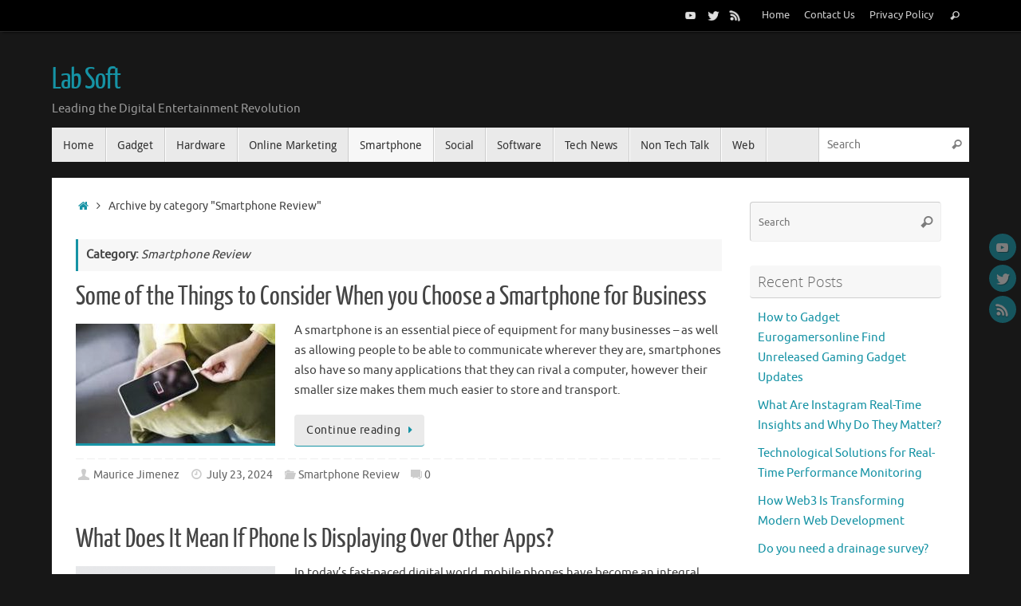

--- FILE ---
content_type: text/html; charset=UTF-8
request_url: https://lab-soft.net/smartphone-review/
body_size: 95747
content:
<!DOCTYPE html>
<html lang="en-US">
<head>
<meta name="viewport" content="width=device-width, user-scalable=no, initial-scale=1.0, minimum-scale=1.0, maximum-scale=1.0">
<meta http-equiv="Content-Type" content="text/html; charset=UTF-8" />
<link rel="profile" href="https://gmpg.org/xfn/11" />
<link rel="pingback" href="https://lab-soft.net/xmlrpc.php" />
<meta name='robots' content='index, follow, max-image-preview:large, max-snippet:-1, max-video-preview:-1' />
	<style>img:is([sizes="auto" i], [sizes^="auto," i]) { contain-intrinsic-size: 3000px 1500px }</style>
	
	<!-- This site is optimized with the Yoast SEO plugin v26.7 - https://yoast.com/wordpress/plugins/seo/ -->
	<title>Smartphone Review Archives - Lab Soft</title>
	<link rel="canonical" href="https://lab-soft.net/smartphone-review/" />
	<link rel="next" href="https://lab-soft.net/smartphone-review/page/2/" />
	<meta property="og:locale" content="en_US" />
	<meta property="og:type" content="article" />
	<meta property="og:title" content="Smartphone Review Archives - Lab Soft" />
	<meta property="og:url" content="https://lab-soft.net/smartphone-review/" />
	<meta property="og:site_name" content="Lab Soft" />
	<meta name="twitter:card" content="summary_large_image" />
	<script type="application/ld+json" class="yoast-schema-graph">{"@context":"https://schema.org","@graph":[{"@type":"CollectionPage","@id":"https://lab-soft.net/smartphone-review/","url":"https://lab-soft.net/smartphone-review/","name":"Smartphone Review Archives - Lab Soft","isPartOf":{"@id":"https://lab-soft.net/#website"},"primaryImageOfPage":{"@id":"https://lab-soft.net/smartphone-review/#primaryimage"},"image":{"@id":"https://lab-soft.net/smartphone-review/#primaryimage"},"thumbnailUrl":"https://lab-soft.net/wp-content/uploads/2024/07/Some-of-the-Things-to-Consider-When-you-Choose-a-Smartphone-for-Business1.jpg","breadcrumb":{"@id":"https://lab-soft.net/smartphone-review/#breadcrumb"},"inLanguage":"en-US"},{"@type":"ImageObject","inLanguage":"en-US","@id":"https://lab-soft.net/smartphone-review/#primaryimage","url":"https://lab-soft.net/wp-content/uploads/2024/07/Some-of-the-Things-to-Consider-When-you-Choose-a-Smartphone-for-Business1.jpg","contentUrl":"https://lab-soft.net/wp-content/uploads/2024/07/Some-of-the-Things-to-Consider-When-you-Choose-a-Smartphone-for-Business1.jpg","width":275,"height":183},{"@type":"BreadcrumbList","@id":"https://lab-soft.net/smartphone-review/#breadcrumb","itemListElement":[{"@type":"ListItem","position":1,"name":"Home","item":"https://lab-soft.net/"},{"@type":"ListItem","position":2,"name":"Smartphone Review"}]},{"@type":"WebSite","@id":"https://lab-soft.net/#website","url":"https://lab-soft.net/","name":"Lab Soft","description":"Leading the Digital Entertainment Revolution","potentialAction":[{"@type":"SearchAction","target":{"@type":"EntryPoint","urlTemplate":"https://lab-soft.net/?s={search_term_string}"},"query-input":{"@type":"PropertyValueSpecification","valueRequired":true,"valueName":"search_term_string"}}],"inLanguage":"en-US"}]}</script>
	<!-- / Yoast SEO plugin. -->


<link rel="alternate" type="application/rss+xml" title="Lab Soft &raquo; Feed" href="https://lab-soft.net/feed/" />
<link rel="alternate" type="application/rss+xml" title="Lab Soft &raquo; Comments Feed" href="https://lab-soft.net/comments/feed/" />
<link rel="alternate" type="application/rss+xml" title="Lab Soft &raquo; Smartphone Review Category Feed" href="https://lab-soft.net/smartphone-review/feed/" />
<!-- Shareaholic - https://www.shareaholic.com -->
<link rel='preload' href='//cdn.shareaholic.net/assets/pub/shareaholic.js' as='script'/>
<script data-no-minify='1' data-cfasync='false'>
_SHR_SETTINGS = {"endpoints":{"local_recs_url":"https:\/\/lab-soft.net\/wp-admin\/admin-ajax.php?action=shareaholic_permalink_related","ajax_url":"https:\/\/lab-soft.net\/wp-admin\/admin-ajax.php","share_counts_url":"https:\/\/lab-soft.net\/wp-admin\/admin-ajax.php?action=shareaholic_share_counts_api"},"site_id":"7f74d9072519059a1205fe9941ab4951"};
</script>
<script data-no-minify='1' data-cfasync='false' src='//cdn.shareaholic.net/assets/pub/shareaholic.js' data-shr-siteid='7f74d9072519059a1205fe9941ab4951' async ></script>

<!-- Shareaholic Content Tags -->
<meta name='shareaholic:site_name' content='Lab Soft' />
<meta name='shareaholic:language' content='en-US' />
<meta name='shareaholic:article_visibility' content='private' />
<meta name='shareaholic:site_id' content='7f74d9072519059a1205fe9941ab4951' />
<meta name='shareaholic:wp_version' content='9.7.13' />

<!-- Shareaholic Content Tags End -->
<script type="text/javascript">
/* <![CDATA[ */
window._wpemojiSettings = {"baseUrl":"https:\/\/s.w.org\/images\/core\/emoji\/16.0.1\/72x72\/","ext":".png","svgUrl":"https:\/\/s.w.org\/images\/core\/emoji\/16.0.1\/svg\/","svgExt":".svg","source":{"concatemoji":"https:\/\/lab-soft.net\/wp-includes\/js\/wp-emoji-release.min.js?ver=6.8.3"}};
/*! This file is auto-generated */
!function(s,n){var o,i,e;function c(e){try{var t={supportTests:e,timestamp:(new Date).valueOf()};sessionStorage.setItem(o,JSON.stringify(t))}catch(e){}}function p(e,t,n){e.clearRect(0,0,e.canvas.width,e.canvas.height),e.fillText(t,0,0);var t=new Uint32Array(e.getImageData(0,0,e.canvas.width,e.canvas.height).data),a=(e.clearRect(0,0,e.canvas.width,e.canvas.height),e.fillText(n,0,0),new Uint32Array(e.getImageData(0,0,e.canvas.width,e.canvas.height).data));return t.every(function(e,t){return e===a[t]})}function u(e,t){e.clearRect(0,0,e.canvas.width,e.canvas.height),e.fillText(t,0,0);for(var n=e.getImageData(16,16,1,1),a=0;a<n.data.length;a++)if(0!==n.data[a])return!1;return!0}function f(e,t,n,a){switch(t){case"flag":return n(e,"\ud83c\udff3\ufe0f\u200d\u26a7\ufe0f","\ud83c\udff3\ufe0f\u200b\u26a7\ufe0f")?!1:!n(e,"\ud83c\udde8\ud83c\uddf6","\ud83c\udde8\u200b\ud83c\uddf6")&&!n(e,"\ud83c\udff4\udb40\udc67\udb40\udc62\udb40\udc65\udb40\udc6e\udb40\udc67\udb40\udc7f","\ud83c\udff4\u200b\udb40\udc67\u200b\udb40\udc62\u200b\udb40\udc65\u200b\udb40\udc6e\u200b\udb40\udc67\u200b\udb40\udc7f");case"emoji":return!a(e,"\ud83e\udedf")}return!1}function g(e,t,n,a){var r="undefined"!=typeof WorkerGlobalScope&&self instanceof WorkerGlobalScope?new OffscreenCanvas(300,150):s.createElement("canvas"),o=r.getContext("2d",{willReadFrequently:!0}),i=(o.textBaseline="top",o.font="600 32px Arial",{});return e.forEach(function(e){i[e]=t(o,e,n,a)}),i}function t(e){var t=s.createElement("script");t.src=e,t.defer=!0,s.head.appendChild(t)}"undefined"!=typeof Promise&&(o="wpEmojiSettingsSupports",i=["flag","emoji"],n.supports={everything:!0,everythingExceptFlag:!0},e=new Promise(function(e){s.addEventListener("DOMContentLoaded",e,{once:!0})}),new Promise(function(t){var n=function(){try{var e=JSON.parse(sessionStorage.getItem(o));if("object"==typeof e&&"number"==typeof e.timestamp&&(new Date).valueOf()<e.timestamp+604800&&"object"==typeof e.supportTests)return e.supportTests}catch(e){}return null}();if(!n){if("undefined"!=typeof Worker&&"undefined"!=typeof OffscreenCanvas&&"undefined"!=typeof URL&&URL.createObjectURL&&"undefined"!=typeof Blob)try{var e="postMessage("+g.toString()+"("+[JSON.stringify(i),f.toString(),p.toString(),u.toString()].join(",")+"));",a=new Blob([e],{type:"text/javascript"}),r=new Worker(URL.createObjectURL(a),{name:"wpTestEmojiSupports"});return void(r.onmessage=function(e){c(n=e.data),r.terminate(),t(n)})}catch(e){}c(n=g(i,f,p,u))}t(n)}).then(function(e){for(var t in e)n.supports[t]=e[t],n.supports.everything=n.supports.everything&&n.supports[t],"flag"!==t&&(n.supports.everythingExceptFlag=n.supports.everythingExceptFlag&&n.supports[t]);n.supports.everythingExceptFlag=n.supports.everythingExceptFlag&&!n.supports.flag,n.DOMReady=!1,n.readyCallback=function(){n.DOMReady=!0}}).then(function(){return e}).then(function(){var e;n.supports.everything||(n.readyCallback(),(e=n.source||{}).concatemoji?t(e.concatemoji):e.wpemoji&&e.twemoji&&(t(e.twemoji),t(e.wpemoji)))}))}((window,document),window._wpemojiSettings);
/* ]]> */
</script>
<style id='wp-emoji-styles-inline-css' type='text/css'>

	img.wp-smiley, img.emoji {
		display: inline !important;
		border: none !important;
		box-shadow: none !important;
		height: 1em !important;
		width: 1em !important;
		margin: 0 0.07em !important;
		vertical-align: -0.1em !important;
		background: none !important;
		padding: 0 !important;
	}
</style>
<link rel='stylesheet' id='wp-block-library-css' href='https://lab-soft.net/wp-includes/css/dist/block-library/style.min.css?ver=6.8.3' type='text/css' media='all' />
<style id='classic-theme-styles-inline-css' type='text/css'>
/*! This file is auto-generated */
.wp-block-button__link{color:#fff;background-color:#32373c;border-radius:9999px;box-shadow:none;text-decoration:none;padding:calc(.667em + 2px) calc(1.333em + 2px);font-size:1.125em}.wp-block-file__button{background:#32373c;color:#fff;text-decoration:none}
</style>
<style id='global-styles-inline-css' type='text/css'>
:root{--wp--preset--aspect-ratio--square: 1;--wp--preset--aspect-ratio--4-3: 4/3;--wp--preset--aspect-ratio--3-4: 3/4;--wp--preset--aspect-ratio--3-2: 3/2;--wp--preset--aspect-ratio--2-3: 2/3;--wp--preset--aspect-ratio--16-9: 16/9;--wp--preset--aspect-ratio--9-16: 9/16;--wp--preset--color--black: #000000;--wp--preset--color--cyan-bluish-gray: #abb8c3;--wp--preset--color--white: #ffffff;--wp--preset--color--pale-pink: #f78da7;--wp--preset--color--vivid-red: #cf2e2e;--wp--preset--color--luminous-vivid-orange: #ff6900;--wp--preset--color--luminous-vivid-amber: #fcb900;--wp--preset--color--light-green-cyan: #7bdcb5;--wp--preset--color--vivid-green-cyan: #00d084;--wp--preset--color--pale-cyan-blue: #8ed1fc;--wp--preset--color--vivid-cyan-blue: #0693e3;--wp--preset--color--vivid-purple: #9b51e0;--wp--preset--gradient--vivid-cyan-blue-to-vivid-purple: linear-gradient(135deg,rgba(6,147,227,1) 0%,rgb(155,81,224) 100%);--wp--preset--gradient--light-green-cyan-to-vivid-green-cyan: linear-gradient(135deg,rgb(122,220,180) 0%,rgb(0,208,130) 100%);--wp--preset--gradient--luminous-vivid-amber-to-luminous-vivid-orange: linear-gradient(135deg,rgba(252,185,0,1) 0%,rgba(255,105,0,1) 100%);--wp--preset--gradient--luminous-vivid-orange-to-vivid-red: linear-gradient(135deg,rgba(255,105,0,1) 0%,rgb(207,46,46) 100%);--wp--preset--gradient--very-light-gray-to-cyan-bluish-gray: linear-gradient(135deg,rgb(238,238,238) 0%,rgb(169,184,195) 100%);--wp--preset--gradient--cool-to-warm-spectrum: linear-gradient(135deg,rgb(74,234,220) 0%,rgb(151,120,209) 20%,rgb(207,42,186) 40%,rgb(238,44,130) 60%,rgb(251,105,98) 80%,rgb(254,248,76) 100%);--wp--preset--gradient--blush-light-purple: linear-gradient(135deg,rgb(255,206,236) 0%,rgb(152,150,240) 100%);--wp--preset--gradient--blush-bordeaux: linear-gradient(135deg,rgb(254,205,165) 0%,rgb(254,45,45) 50%,rgb(107,0,62) 100%);--wp--preset--gradient--luminous-dusk: linear-gradient(135deg,rgb(255,203,112) 0%,rgb(199,81,192) 50%,rgb(65,88,208) 100%);--wp--preset--gradient--pale-ocean: linear-gradient(135deg,rgb(255,245,203) 0%,rgb(182,227,212) 50%,rgb(51,167,181) 100%);--wp--preset--gradient--electric-grass: linear-gradient(135deg,rgb(202,248,128) 0%,rgb(113,206,126) 100%);--wp--preset--gradient--midnight: linear-gradient(135deg,rgb(2,3,129) 0%,rgb(40,116,252) 100%);--wp--preset--font-size--small: 13px;--wp--preset--font-size--medium: 20px;--wp--preset--font-size--large: 36px;--wp--preset--font-size--x-large: 42px;--wp--preset--spacing--20: 0.44rem;--wp--preset--spacing--30: 0.67rem;--wp--preset--spacing--40: 1rem;--wp--preset--spacing--50: 1.5rem;--wp--preset--spacing--60: 2.25rem;--wp--preset--spacing--70: 3.38rem;--wp--preset--spacing--80: 5.06rem;--wp--preset--shadow--natural: 6px 6px 9px rgba(0, 0, 0, 0.2);--wp--preset--shadow--deep: 12px 12px 50px rgba(0, 0, 0, 0.4);--wp--preset--shadow--sharp: 6px 6px 0px rgba(0, 0, 0, 0.2);--wp--preset--shadow--outlined: 6px 6px 0px -3px rgba(255, 255, 255, 1), 6px 6px rgba(0, 0, 0, 1);--wp--preset--shadow--crisp: 6px 6px 0px rgba(0, 0, 0, 1);}:where(.is-layout-flex){gap: 0.5em;}:where(.is-layout-grid){gap: 0.5em;}body .is-layout-flex{display: flex;}.is-layout-flex{flex-wrap: wrap;align-items: center;}.is-layout-flex > :is(*, div){margin: 0;}body .is-layout-grid{display: grid;}.is-layout-grid > :is(*, div){margin: 0;}:where(.wp-block-columns.is-layout-flex){gap: 2em;}:where(.wp-block-columns.is-layout-grid){gap: 2em;}:where(.wp-block-post-template.is-layout-flex){gap: 1.25em;}:where(.wp-block-post-template.is-layout-grid){gap: 1.25em;}.has-black-color{color: var(--wp--preset--color--black) !important;}.has-cyan-bluish-gray-color{color: var(--wp--preset--color--cyan-bluish-gray) !important;}.has-white-color{color: var(--wp--preset--color--white) !important;}.has-pale-pink-color{color: var(--wp--preset--color--pale-pink) !important;}.has-vivid-red-color{color: var(--wp--preset--color--vivid-red) !important;}.has-luminous-vivid-orange-color{color: var(--wp--preset--color--luminous-vivid-orange) !important;}.has-luminous-vivid-amber-color{color: var(--wp--preset--color--luminous-vivid-amber) !important;}.has-light-green-cyan-color{color: var(--wp--preset--color--light-green-cyan) !important;}.has-vivid-green-cyan-color{color: var(--wp--preset--color--vivid-green-cyan) !important;}.has-pale-cyan-blue-color{color: var(--wp--preset--color--pale-cyan-blue) !important;}.has-vivid-cyan-blue-color{color: var(--wp--preset--color--vivid-cyan-blue) !important;}.has-vivid-purple-color{color: var(--wp--preset--color--vivid-purple) !important;}.has-black-background-color{background-color: var(--wp--preset--color--black) !important;}.has-cyan-bluish-gray-background-color{background-color: var(--wp--preset--color--cyan-bluish-gray) !important;}.has-white-background-color{background-color: var(--wp--preset--color--white) !important;}.has-pale-pink-background-color{background-color: var(--wp--preset--color--pale-pink) !important;}.has-vivid-red-background-color{background-color: var(--wp--preset--color--vivid-red) !important;}.has-luminous-vivid-orange-background-color{background-color: var(--wp--preset--color--luminous-vivid-orange) !important;}.has-luminous-vivid-amber-background-color{background-color: var(--wp--preset--color--luminous-vivid-amber) !important;}.has-light-green-cyan-background-color{background-color: var(--wp--preset--color--light-green-cyan) !important;}.has-vivid-green-cyan-background-color{background-color: var(--wp--preset--color--vivid-green-cyan) !important;}.has-pale-cyan-blue-background-color{background-color: var(--wp--preset--color--pale-cyan-blue) !important;}.has-vivid-cyan-blue-background-color{background-color: var(--wp--preset--color--vivid-cyan-blue) !important;}.has-vivid-purple-background-color{background-color: var(--wp--preset--color--vivid-purple) !important;}.has-black-border-color{border-color: var(--wp--preset--color--black) !important;}.has-cyan-bluish-gray-border-color{border-color: var(--wp--preset--color--cyan-bluish-gray) !important;}.has-white-border-color{border-color: var(--wp--preset--color--white) !important;}.has-pale-pink-border-color{border-color: var(--wp--preset--color--pale-pink) !important;}.has-vivid-red-border-color{border-color: var(--wp--preset--color--vivid-red) !important;}.has-luminous-vivid-orange-border-color{border-color: var(--wp--preset--color--luminous-vivid-orange) !important;}.has-luminous-vivid-amber-border-color{border-color: var(--wp--preset--color--luminous-vivid-amber) !important;}.has-light-green-cyan-border-color{border-color: var(--wp--preset--color--light-green-cyan) !important;}.has-vivid-green-cyan-border-color{border-color: var(--wp--preset--color--vivid-green-cyan) !important;}.has-pale-cyan-blue-border-color{border-color: var(--wp--preset--color--pale-cyan-blue) !important;}.has-vivid-cyan-blue-border-color{border-color: var(--wp--preset--color--vivid-cyan-blue) !important;}.has-vivid-purple-border-color{border-color: var(--wp--preset--color--vivid-purple) !important;}.has-vivid-cyan-blue-to-vivid-purple-gradient-background{background: var(--wp--preset--gradient--vivid-cyan-blue-to-vivid-purple) !important;}.has-light-green-cyan-to-vivid-green-cyan-gradient-background{background: var(--wp--preset--gradient--light-green-cyan-to-vivid-green-cyan) !important;}.has-luminous-vivid-amber-to-luminous-vivid-orange-gradient-background{background: var(--wp--preset--gradient--luminous-vivid-amber-to-luminous-vivid-orange) !important;}.has-luminous-vivid-orange-to-vivid-red-gradient-background{background: var(--wp--preset--gradient--luminous-vivid-orange-to-vivid-red) !important;}.has-very-light-gray-to-cyan-bluish-gray-gradient-background{background: var(--wp--preset--gradient--very-light-gray-to-cyan-bluish-gray) !important;}.has-cool-to-warm-spectrum-gradient-background{background: var(--wp--preset--gradient--cool-to-warm-spectrum) !important;}.has-blush-light-purple-gradient-background{background: var(--wp--preset--gradient--blush-light-purple) !important;}.has-blush-bordeaux-gradient-background{background: var(--wp--preset--gradient--blush-bordeaux) !important;}.has-luminous-dusk-gradient-background{background: var(--wp--preset--gradient--luminous-dusk) !important;}.has-pale-ocean-gradient-background{background: var(--wp--preset--gradient--pale-ocean) !important;}.has-electric-grass-gradient-background{background: var(--wp--preset--gradient--electric-grass) !important;}.has-midnight-gradient-background{background: var(--wp--preset--gradient--midnight) !important;}.has-small-font-size{font-size: var(--wp--preset--font-size--small) !important;}.has-medium-font-size{font-size: var(--wp--preset--font-size--medium) !important;}.has-large-font-size{font-size: var(--wp--preset--font-size--large) !important;}.has-x-large-font-size{font-size: var(--wp--preset--font-size--x-large) !important;}
:where(.wp-block-post-template.is-layout-flex){gap: 1.25em;}:where(.wp-block-post-template.is-layout-grid){gap: 1.25em;}
:where(.wp-block-columns.is-layout-flex){gap: 2em;}:where(.wp-block-columns.is-layout-grid){gap: 2em;}
:root :where(.wp-block-pullquote){font-size: 1.5em;line-height: 1.6;}
</style>
<link rel='stylesheet' id='ez-toc-css' href='https://lab-soft.net/wp-content/plugins/easy-table-of-contents/assets/css/screen.min.css?ver=2.0.80' type='text/css' media='all' />
<style id='ez-toc-inline-css' type='text/css'>
div#ez-toc-container .ez-toc-title {font-size: 120%;}div#ez-toc-container .ez-toc-title {font-weight: 500;}div#ez-toc-container ul li , div#ez-toc-container ul li a {font-size: 95%;}div#ez-toc-container ul li , div#ez-toc-container ul li a {font-weight: 500;}div#ez-toc-container nav ul ul li {font-size: 90%;}.ez-toc-box-title {font-weight: bold; margin-bottom: 10px; text-align: center; text-transform: uppercase; letter-spacing: 1px; color: #666; padding-bottom: 5px;position:absolute;top:-4%;left:5%;background-color: inherit;transition: top 0.3s ease;}.ez-toc-box-title.toc-closed {top:-25%;}
.ez-toc-container-direction {direction: ltr;}.ez-toc-counter ul{counter-reset: item ;}.ez-toc-counter nav ul li a::before {content: counters(item, '.', decimal) '. ';display: inline-block;counter-increment: item;flex-grow: 0;flex-shrink: 0;margin-right: .2em; float: left; }.ez-toc-widget-direction {direction: ltr;}.ez-toc-widget-container ul{counter-reset: item ;}.ez-toc-widget-container nav ul li a::before {content: counters(item, '.', decimal) '. ';display: inline-block;counter-increment: item;flex-grow: 0;flex-shrink: 0;margin-right: .2em; float: left; }
</style>
<link rel='stylesheet' id='tempera-fonts-css' href='https://lab-soft.net/wp-content/themes/tempera/fonts/fontfaces.css?ver=1.8.3' type='text/css' media='all' />
<link rel='stylesheet' id='tempera-style-css' href='https://lab-soft.net/wp-content/themes/tempera/style.css?ver=1.8.3' type='text/css' media='all' />
<style id='tempera-style-inline-css' type='text/css'>
#header, #main, #topbar-inner { max-width: 1150px; } #container.one-column { } #container.two-columns-right #secondary { width:250px; float:right; } #container.two-columns-right #content { width:calc(100% - 280px); float:left; } #container.two-columns-left #primary { width:250px; float:left; } #container.two-columns-left #content { width:calc(100% - 280px); float:right; } #container.three-columns-right .sidey { width:125px; float:left; } #container.three-columns-right #primary { margin-left:15px; margin-right:15px; } #container.three-columns-right #content { width: calc(100% - 280px); float:left;} #container.three-columns-left .sidey { width:125px; float:left; } #container.three-columns-left #secondary {margin-left:15px; margin-right:15px; } #container.three-columns-left #content { width: calc(100% - 280px); float:right; } #container.three-columns-sided .sidey { width:125px; float:left; } #container.three-columns-sided #secondary { float:right; } #container.three-columns-sided #content { width: calc(100% - 310px); float:right; margin: 0 155px 0 -1150px; } body { font-family: Ubuntu; } #content h1.entry-title a, #content h2.entry-title a, #content h1.entry-title , #content h2.entry-title { font-family: "Yanone Kaffeesatz Regular"; } .widget-title, .widget-title a { font-family: "Open Sans Light"; } .entry-content h1, .entry-content h2, .entry-content h3, .entry-content h4, .entry-content h5, .entry-content h6, #comments #reply-title, .nivo-caption h2, #front-text1 h2, #front-text2 h2, .column-header-image, .column-header-noimage { font-family: "Open Sans Light"; } #site-title span a { font-family: "Yanone Kaffeesatz Regular"; } #access ul li a, #access ul li a span { font-family: "Droid Sans"; } body { color: #444444; background-color: #171717 } a { color: #1693A5; } a:hover,.entry-meta span a:hover, .comments-link a:hover { color: #D6341D; } #header { ; } #site-title span a { color:#1693A5; } #site-description { color:#999999; } .socials a { background-color: #1693A5; } .socials .socials-hover { background-color: #D6341D; } /* Main menu top level */ #access a, #nav-toggle span, li.menu-main-search .searchform input[type="search"] { color: #333333; } li.menu-main-search .searchform input[type="search"] { background-color: #ffffff; border-left-color: #cccccc; } #access, #nav-toggle {background-color: #EAEAEA; } #access > .menu > ul > li > a > span { border-color: #cccccc; -webkit-box-shadow: 1px 0 0 #ffffff; box-shadow: 1px 0 0 #ffffff; } /*.rtl #access > .menu > ul > li > a > span { -webkit-box-shadow: -1px 0 0 #ffffff; box-shadow: -1px 0 0 #ffffff; } */ #access a:hover {background-color: #f7f7f7; } #access ul li.current_page_item > a, #access ul li.current-menu-item > a, #access ul li.current_page_ancestor > a, #access ul li.current-menu-ancestor > a { background-color: #f7f7f7; } /* Main menu Submenus */ #access > .menu > ul > li > ul:before {border-bottom-color:#2D2D2D;} #access ul ul ul li:first-child:before { border-right-color:#2D2D2D;} #access ul ul li { background-color:#2D2D2D; border-top-color:#3b3b3b; border-bottom-color:#222222} #access ul ul li a{color:#BBBBBB} #access ul ul li a:hover{background:#3b3b3b} #access ul ul li.current_page_item > a, #access ul ul li.current-menu-item > a, #access ul ul li.current_page_ancestor > a, #access ul ul li.current-menu-ancestor > a { background-color:#3b3b3b; } #topbar { background-color: #000000;border-bottom-color:#282828; box-shadow:3px 0 3px #000000; } .topmenu ul li a, .topmenu .searchsubmit { color: #CCCCCC; } .topmenu ul li a:hover, .topmenu .searchform input[type="search"] { color: #EEEEEE; border-bottom-color: rgba( 22,147,165, 0.5); } #main { background-color: #FFFFFF; } #author-info, #entry-author-info, #content .page-title { border-color: #1693A5; background: #F7F7F7; } #entry-author-info #author-avatar, #author-info #author-avatar { border-color: #EEEEEE; } .sidey .widget-container { color: #333333; ; } .sidey .widget-title { color: #666666; background-color: #F7F7F7;border-color:#cfcfcf;} .sidey .widget-container a {} .sidey .widget-container a:hover {} .entry-content h1, .entry-content h2, .entry-content h3, .entry-content h4, .entry-content h5, .entry-content h6 { color: #444444; } .sticky .entry-header {border-color:#1693A5 } .entry-title, .entry-title a { color: #444444; } .entry-title a:hover { color: #000000; } #content span.entry-format { color: #333333; background-color: #EAEAEA; } #footer { color: #AAAAAA; ; } #footer2 { color: #AAAAAA; background-color: #F7F7F7; } #footer a { ; } #footer a:hover { ; } #footer2 a, .footermenu ul li:after { ; } #footer2 a:hover { ; } #footer .widget-container { color: #333333; ; } #footer .widget-title { color: #666666; background-color: #F7F7F7;border-color:#cfcfcf } a.continue-reading-link, #cryout_ajax_more_trigger { color:#333333; background:#EAEAEA; border-bottom-color:#1693A5; } a.continue-reading-link:hover { border-bottom-color:#D6341D; } a.continue-reading-link i.crycon-right-dir {color:#1693A5} a.continue-reading-link:hover i.crycon-right-dir {color:#D6341D} .page-link a, .page-link > span > em {border-color:#CCCCCC} .columnmore a {background:#1693A5;color:#F7F7F7} .columnmore a:hover {background:#D6341D;} .button, #respond .form-submit input#submit, input[type="submit"], input[type="reset"] { background-color: #1693A5; } .button:hover, #respond .form-submit input#submit:hover { background-color: #D6341D; } .entry-content tr th, .entry-content thead th { color: #444444; } .entry-content table, .entry-content fieldset, .entry-content tr td, .entry-content tr th, .entry-content thead th { border-color: #CCCCCC; } .entry-content tr.even td { background-color: #F7F7F7 !important; } hr { border-color: #CCCCCC; } input[type="text"], input[type="password"], input[type="email"], textarea, select, input[type="color"],input[type="date"],input[type="datetime"],input[type="datetime-local"],input[type="month"],input[type="number"],input[type="range"], input[type="search"],input[type="tel"],input[type="time"],input[type="url"],input[type="week"] { background-color: #F7F7F7; border-color: #CCCCCC #EEEEEE #EEEEEE #CCCCCC; color: #444444; } input[type="submit"], input[type="reset"] { color: #FFFFFF; background-color: #1693A5; } input[type="text"]:hover, input[type="password"]:hover, input[type="email"]:hover, textarea:hover, input[type="color"]:hover, input[type="date"]:hover, input[type="datetime"]:hover, input[type="datetime-local"]:hover, input[type="month"]:hover, input[type="number"]:hover, input[type="range"]:hover, input[type="search"]:hover, input[type="tel"]:hover, input[type="time"]:hover, input[type="url"]:hover, input[type="week"]:hover { background-color: rgba(247,247,247,0.4); } .entry-content pre { border-color: #CCCCCC; border-bottom-color:#1693A5;} .entry-content code { background-color:#F7F7F7;} .entry-content blockquote { border-color: #EEEEEE; } abbr, acronym { border-color: #444444; } .comment-meta a { color: #444444; } #respond .form-allowed-tags { color: #999999; } .entry-meta .crycon-metas:before {color:#CCCCCC;} .entry-meta span a, .comments-link a, .entry-meta {color:#666666;} .entry-meta span a:hover, .comments-link a:hover {} .nav-next a:hover {} .nav-previous a:hover { } .pagination { border-color:#ededed;} .pagination span, .pagination a { background:#F7F7F7; border-left-color:#dddddd; border-right-color:#ffffff; } .pagination a:hover { background: #ffffff; } #searchform input[type="text"] {color:#999999;} .caption-accented .wp-caption { background-color:rgba(22,147,165,0.8); color:#FFFFFF} .tempera-image-one .entry-content img[class*='align'], .tempera-image-one .entry-summary img[class*='align'], .tempera-image-two .entry-content img[class*='align'], .tempera-image-two .entry-summary img[class*='align'], .tempera-image-one .entry-content [class*='wp-block'][class*='align'] img, .tempera-image-one .entry-summary [class*='wp-block'][class*='align'] img, .tempera-image-two .entry-content [class*='wp-block'][class*='align'] img, .tempera-image-two .entry-summary [class*='wp-block'][class*='align'] img { border-color:#1693A5;} html { font-size:15px; line-height:1.7; } .entry-content, .entry-summary, #frontpage blockquote { text-align:inherit; } .entry-content, .entry-summary, .widget-area { } #content h1.entry-title, #content h2.entry-title { font-size:34px ;} .widget-title, .widget-title a { font-size:18px ;} h1 { font-size: 2.526em; } h2 { font-size: 2.202em; } h3 { font-size: 1.878em; } h4 { font-size: 1.554em; } h5 { font-size: 1.23em; } h6 { font-size: 0.906em; } #site-title { font-size:38px ;} #access ul li a, li.menu-main-search .searchform input[type="search"] { font-size:14px ;} .nocomments, .nocomments2 {display:none;} #header-container > div { margin:40px 0 0 0px;} .entry-content p, .entry-content ul, .entry-content ol, .entry-content dd, .entry-content pre, .entry-content hr, .entry-summary p, .commentlist p { margin-bottom: 1.0em; } header.entry-header > .entry-meta { display: none; } #toTop {background:#FFFFFF;margin-left:1300px;} #toTop:hover .crycon-back2top:before {color:#D6341D;} @media (max-width: 1195px) { #footer2 #toTop { position: relative; margin-left: auto !important; margin-right: auto !important; bottom: 0; display: block; width: 45px; border-radius: 4px 4px 0 0; opacity: 1; } } #main {margin-top:20px; } #forbottom {margin-left: 30px; margin-right: 30px;} #header-widget-area { width: 33%; } #branding { height:120px; } 
/* Tempera Custom CSS */
</style>
<link rel='stylesheet' id='tempera-mobile-css' href='https://lab-soft.net/wp-content/themes/tempera/styles/style-mobile.css?ver=1.8.3' type='text/css' media='all' />
<script type="text/javascript" src="https://lab-soft.net/wp-includes/js/jquery/jquery.min.js?ver=3.7.1" id="jquery-core-js"></script>
<script type="text/javascript" src="https://lab-soft.net/wp-includes/js/jquery/jquery-migrate.min.js?ver=3.4.1" id="jquery-migrate-js"></script>
<link rel="https://api.w.org/" href="https://lab-soft.net/wp-json/" /><link rel="alternate" title="JSON" type="application/json" href="https://lab-soft.net/wp-json/wp/v2/categories/5" /><link rel="EditURI" type="application/rsd+xml" title="RSD" href="https://lab-soft.net/xmlrpc.php?rsd" />
<meta name="generator" content="WordPress 6.8.3" />
<meta name="google-site-verification" content="U8dYVUDy__NU2eqOqQXJjC663RzupOhCzQoX-2x_aSg" /><link rel="icon" href="https://lab-soft.net/wp-content/uploads/2024/12/labfav-150x150.png" sizes="32x32" />
<link rel="icon" href="https://lab-soft.net/wp-content/uploads/2024/12/labfav.png" sizes="192x192" />
<link rel="apple-touch-icon" href="https://lab-soft.net/wp-content/uploads/2024/12/labfav.png" />
<meta name="msapplication-TileImage" content="https://lab-soft.net/wp-content/uploads/2024/12/labfav.png" />
	<!--[if lt IE 9]>
	<script>
	document.createElement('header');
	document.createElement('nav');
	document.createElement('section');
	document.createElement('article');
	document.createElement('aside');
	document.createElement('footer');
	</script>
	<![endif]-->
	</head>
<body data-rsssl=1 class="archive category category-smartphone-review category-5 wp-theme-tempera tempera-image-one caption-dark tempera-comment-placeholders tempera-menu-left">

	<a class="skip-link screen-reader-text" href="#main" title="Skip to content"> Skip to content </a>
	
<div id="wrapper" class="hfeed">
<div id="topbar" ><div id="topbar-inner"> <nav class="topmenu"><ul id="menu-menu-1" class="menu"><li id="menu-item-12" class="menu-item menu-item-type-custom menu-item-object-custom menu-item-home menu-item-12"><a href="https://lab-soft.net/">Home</a></li>
<li id="menu-item-13" class="menu-item menu-item-type-post_type menu-item-object-page menu-item-13"><a href="https://lab-soft.net/contact-us/">Contact Us</a></li>
<li id="menu-item-14" class="menu-item menu-item-type-post_type menu-item-object-page menu-item-privacy-policy menu-item-14"><a rel="privacy-policy" href="https://lab-soft.net/privacy-policy/">Privacy Policy</a></li>
<li class='menu-header-search'> <i class='search-icon'></i> 
<form role="search" method="get" class="searchform" action="https://lab-soft.net/">
	<label>
		<span class="screen-reader-text">Search for:</span>
		<input type="search" class="s" placeholder="Search" value="" name="s" />
	</label>
	<button type="submit" class="searchsubmit"><span class="screen-reader-text">Search</span><i class="crycon-search"></i></button>
</form>
</li></ul></nav><div class="socials" id="sheader">
			<a  target="_blank"  href="#"
			class="socialicons social-YouTube" title="YouTube">
				<img alt="YouTube" src="https://lab-soft.net/wp-content/themes/tempera/images/socials/YouTube.png" />
			</a>
			<a  target="_blank"  href="#"
			class="socialicons social-Twitter" title="Twitter">
				<img alt="Twitter" src="https://lab-soft.net/wp-content/themes/tempera/images/socials/Twitter.png" />
			</a>
			<a  target="_blank"  href="#"
			class="socialicons social-RSS" title="RSS">
				<img alt="RSS" src="https://lab-soft.net/wp-content/themes/tempera/images/socials/RSS.png" />
			</a></div> </div></div>
<div class="socials" id="srights">
			<a  target="_blank"  href="#"
			class="socialicons social-YouTube" title="YouTube">
				<img alt="YouTube" src="https://lab-soft.net/wp-content/themes/tempera/images/socials/YouTube.png" />
			</a>
			<a  target="_blank"  href="#"
			class="socialicons social-Twitter" title="Twitter">
				<img alt="Twitter" src="https://lab-soft.net/wp-content/themes/tempera/images/socials/Twitter.png" />
			</a>
			<a  target="_blank"  href="#"
			class="socialicons social-RSS" title="RSS">
				<img alt="RSS" src="https://lab-soft.net/wp-content/themes/tempera/images/socials/RSS.png" />
			</a></div>
<div id="header-full">
	<header id="header">
		<div id="masthead">
			<div id="branding" role="banner" >
					<div id="header-container">
	<div><div id="site-title"><span> <a href="https://lab-soft.net/" title="Lab Soft" rel="home">Lab Soft</a> </span></div><div id="site-description" >Leading the Digital Entertainment Revolution</div></div></div>								<div style="clear:both;"></div>
			</div><!-- #branding -->
			<button id="nav-toggle"><span>&nbsp;</span></button>
			<nav id="access" class="jssafe" role="navigation">
					<div class="skip-link screen-reader-text"><a href="#content" title="Skip to content">
		Skip to content	</a></div>
	<div class="menu"><ul id="prime_nav" class="menu"><li id="menu-item-15" class="menu-item menu-item-type-custom menu-item-object-custom menu-item-home menu-item-15"><a href="https://lab-soft.net/"><span>Home</span></a></li>
<li id="menu-item-16" class="menu-item menu-item-type-taxonomy menu-item-object-category menu-item-16"><a href="https://lab-soft.net/gadget/"><span>Gadget</span></a></li>
<li id="menu-item-17" class="menu-item menu-item-type-taxonomy menu-item-object-category menu-item-17"><a href="https://lab-soft.net/hardware-review/"><span>Hardware</span></a></li>
<li id="menu-item-18" class="menu-item menu-item-type-taxonomy menu-item-object-category menu-item-18"><a href="https://lab-soft.net/online-marketing/"><span>Online Marketing</span></a></li>
<li id="menu-item-19" class="menu-item menu-item-type-taxonomy menu-item-object-category current-menu-item menu-item-19"><a href="https://lab-soft.net/smartphone-review/" aria-current="page"><span>Smartphone</span></a></li>
<li id="menu-item-20" class="menu-item menu-item-type-taxonomy menu-item-object-category menu-item-20"><a href="https://lab-soft.net/social-media/"><span>Social</span></a></li>
<li id="menu-item-21" class="menu-item menu-item-type-taxonomy menu-item-object-category menu-item-21"><a href="https://lab-soft.net/software-review/"><span>Software</span></a></li>
<li id="menu-item-22" class="menu-item menu-item-type-taxonomy menu-item-object-category menu-item-22"><a href="https://lab-soft.net/tech-news/"><span>Tech News</span></a></li>
<li id="menu-item-1919" class="menu-item menu-item-type-taxonomy menu-item-object-category menu-item-1919"><a href="https://lab-soft.net/non-tech-talk/"><span>Non Tech Talk</span></a></li>
<li id="menu-item-23" class="menu-item menu-item-type-taxonomy menu-item-object-category menu-item-23"><a href="https://lab-soft.net/web-design/"><span>Web</span></a></li>
<li class='menu-main-search'> 
<form role="search" method="get" class="searchform" action="https://lab-soft.net/">
	<label>
		<span class="screen-reader-text">Search for:</span>
		<input type="search" class="s" placeholder="Search" value="" name="s" />
	</label>
	<button type="submit" class="searchsubmit"><span class="screen-reader-text">Search</span><i class="crycon-search"></i></button>
</form>
 </li></ul></div>			</nav><!-- #access -->
		</div><!-- #masthead -->
	</header><!-- #header -->
</div><!-- #header-full -->

<div style="clear:both;height:0;"> </div>

<div id="main" class="main">
			<div  id="forbottom" >
		
		<div style="clear:both;"> </div>

		
		<section id="container" class="two-columns-right">
			<div id="content" role="main">
			<div class="breadcrumbs"><a href="https://lab-soft.net"><i class="crycon-homebread"></i><span class="screen-reader-text">Home</span></a><i class="crycon-angle-right"></i> <span class="current">Archive by category "Smartphone Review"</span></div><!--breadcrumbs-->			
			
				<header class="page-header">
					<h1 class="page-title">Category: <span>Smartphone Review</span></h1>									</header>

								
					
	<article id="post-2085" class="post-2085 post type-post status-publish format-standard has-post-thumbnail hentry category-smartphone-review">
				
		<header class="entry-header">			
			<h2 class="entry-title">
				<a href="https://lab-soft.net/smartphone-review/some-of-the-things-to-consider-when-you-choose-a-smartphone-for-business/" title="Permalink to Some of the Things to Consider When you Choose a Smartphone for Business" rel="bookmark">Some of the Things to Consider When you Choose a Smartphone for Business</a>
			</h2>
						<div class="entry-meta">
							</div><!-- .entry-meta -->	
		</header><!-- .entry-header -->
		
						
												<div class="entry-summary">
						<a href="https://lab-soft.net/smartphone-review/some-of-the-things-to-consider-when-you-choose-a-smartphone-for-business/" title="Some of the Things to Consider When you Choose a Smartphone for Business"><img width="250" height="150" src="https://lab-soft.net/wp-content/uploads/2024/07/Some-of-the-Things-to-Consider-When-you-Choose-a-Smartphone-for-Business1-250x150.jpg" class="alignleft post_thumbnail wp-post-image" alt="" decoding="async" /></a>						<div style='display:none;' class='shareaholic-canvas' data-app='share_buttons' data-title='Some of the Things to Consider When you Choose a Smartphone for Business' data-link='https://lab-soft.net/smartphone-review/some-of-the-things-to-consider-when-you-choose-a-smartphone-for-business/' data-app-id-name='category_above_content'></div><p>A smartphone is an essential piece of equipment for many businesses – as well as allowing people to be able to communicate wherever they are, smartphones also have so many applications that they can rival a computer, however their smaller size makes them much easier to store and transport.</p>
<p class="continue-reading-button"> <a class="continue-reading-link" href="https://lab-soft.net/smartphone-review/some-of-the-things-to-consider-when-you-choose-a-smartphone-for-business/">Continue reading<i class="crycon-right-dir"></i></a></p>
<div style='display:none;' class='shareaholic-canvas' data-app='share_buttons' data-title='Some of the Things to Consider When you Choose a Smartphone for Business' data-link='https://lab-soft.net/smartphone-review/some-of-the-things-to-consider-when-you-choose-a-smartphone-for-business/' data-app-id-name='category_below_content'></div><div style='display:none;' class='shareaholic-canvas' data-app='recommendations' data-title='Some of the Things to Consider When you Choose a Smartphone for Business' data-link='https://lab-soft.net/smartphone-review/some-of-the-things-to-consider-when-you-choose-a-smartphone-for-business/' data-app-id-name='category_below_content'></div>						</div><!-- .entry-summary -->
									
		
		<footer class="entry-meta">
			<span class="author vcard" ><i class="crycon-author crycon-metas" title="Author "></i>
					<a class="url fn n" rel="author" href="https://lab-soft.net/author/maurice/" title="View all posts by Maurice Jimenez">Maurice Jimenez</a></span><span><i class="crycon-time crycon-metas" title="Date"></i>
				<time class="onDate date published" datetime="2024-07-23T14:34:02+00:00">
					<a href="https://lab-soft.net/smartphone-review/some-of-the-things-to-consider-when-you-choose-a-smartphone-for-business/" rel="bookmark">July 23, 2024</a>
				</time>
			   </span><time class="updated"  datetime="2024-07-26T14:39:57+00:00">July 26, 2024</time><span class="bl_categ"><i class="crycon-folder-open crycon-metas" title="Categories"></i><a href="https://lab-soft.net/smartphone-review/" rel="tag">Smartphone Review</a></span> <span class="comments-link"><a href="https://lab-soft.net/smartphone-review/some-of-the-things-to-consider-when-you-choose-a-smartphone-for-business/#respond"><i class="crycon-comments crycon-metas" title="Leave a comment"></i><b>0</b></a></span>		</footer>
	</article><!-- #post-2085 -->
	
	
				
					
	<article id="post-1948" class="post-1948 post type-post status-publish format-standard has-post-thumbnail hentry category-smartphone-review">
				
		<header class="entry-header">			
			<h2 class="entry-title">
				<a href="https://lab-soft.net/smartphone-review/what-does-it-mean-if-phone-is-displaying-over-other-apps/" title="Permalink to What Does It Mean If Phone Is Displaying Over Other Apps?" rel="bookmark">What Does It Mean If Phone Is Displaying Over Other Apps?</a>
			</h2>
						<div class="entry-meta">
							</div><!-- .entry-meta -->	
		</header><!-- .entry-header -->
		
						
												<div class="entry-summary">
						<a href="https://lab-soft.net/smartphone-review/what-does-it-mean-if-phone-is-displaying-over-other-apps/" title="What Does It Mean If Phone Is Displaying Over Other Apps?"><img width="250" height="150" src="https://lab-soft.net/wp-content/uploads/2023/07/What-Does-It-Mean-If-Phone-Is-Displaying-Over-Other-Apps-250x150.png" class="alignleft post_thumbnail wp-post-image" alt="What Does It Mean If Phone Is Displaying Over Other Apps" decoding="async" /></a>						<div style='display:none;' class='shareaholic-canvas' data-app='share_buttons' data-title='What Does It Mean If Phone Is Displaying Over Other Apps?' data-link='https://lab-soft.net/smartphone-review/what-does-it-mean-if-phone-is-displaying-over-other-apps/' data-app-id-name='category_above_content'></div><p>In today&#8217;s fast-paced digital world, mobile phones have become an integral part of our lives. They provide us access to information, communication, and a wide range of applications. However, there are times when we encounter a peculiar issue on our smartphones &#8211; the display of one app appearing over another. …</p>
<p class="continue-reading-button"> <a class="continue-reading-link" href="https://lab-soft.net/smartphone-review/what-does-it-mean-if-phone-is-displaying-over-other-apps/">Continue reading<i class="crycon-right-dir"></i></a></p>
<div style='display:none;' class='shareaholic-canvas' data-app='share_buttons' data-title='What Does It Mean If Phone Is Displaying Over Other Apps?' data-link='https://lab-soft.net/smartphone-review/what-does-it-mean-if-phone-is-displaying-over-other-apps/' data-app-id-name='category_below_content'></div><div style='display:none;' class='shareaholic-canvas' data-app='recommendations' data-title='What Does It Mean If Phone Is Displaying Over Other Apps?' data-link='https://lab-soft.net/smartphone-review/what-does-it-mean-if-phone-is-displaying-over-other-apps/' data-app-id-name='category_below_content'></div>						</div><!-- .entry-summary -->
									
		
		<footer class="entry-meta">
			<span class="author vcard" ><i class="crycon-author crycon-metas" title="Author "></i>
					<a class="url fn n" rel="author" href="https://lab-soft.net/author/maurice/" title="View all posts by Maurice Jimenez">Maurice Jimenez</a></span><span><i class="crycon-time crycon-metas" title="Date"></i>
				<time class="onDate date published" datetime="2023-07-10T17:39:43+00:00">
					<a href="https://lab-soft.net/smartphone-review/what-does-it-mean-if-phone-is-displaying-over-other-apps/" rel="bookmark">July 10, 2023</a>
				</time>
			   </span><time class="updated"  datetime="2023-07-31T14:00:40+00:00">July 31, 2023</time><span class="bl_categ"><i class="crycon-folder-open crycon-metas" title="Categories"></i><a href="https://lab-soft.net/smartphone-review/" rel="tag">Smartphone Review</a></span> <span class="comments-link"><a href="https://lab-soft.net/smartphone-review/what-does-it-mean-if-phone-is-displaying-over-other-apps/#respond"><i class="crycon-comments crycon-metas" title="Leave a comment"></i><b>0</b></a></span>		</footer>
	</article><!-- #post-1948 -->
	
	
				
					
	<article id="post-1748" class="post-1748 post type-post status-publish format-standard has-post-thumbnail hentry category-smartphone-review">
				
		<header class="entry-header">			
			<h2 class="entry-title">
				<a href="https://lab-soft.net/smartphone-review/how-does-mobile-phone-technology-work/" title="Permalink to How Does Mobile Phone Technology Work?" rel="bookmark">How Does Mobile Phone Technology Work?</a>
			</h2>
						<div class="entry-meta">
							</div><!-- .entry-meta -->	
		</header><!-- .entry-header -->
		
						
												<div class="entry-summary">
						<a href="https://lab-soft.net/smartphone-review/how-does-mobile-phone-technology-work/" title="How Does Mobile Phone Technology Work?"><img width="250" height="150" src="https://lab-soft.net/wp-content/uploads/2021/01/How-Does-Mobile-Phone-Technology-Work2-250x150.jpg" class="alignleft post_thumbnail wp-post-image" alt="" decoding="async" /></a>						<div style='display:none;' class='shareaholic-canvas' data-app='share_buttons' data-title='How Does Mobile Phone Technology Work?' data-link='https://lab-soft.net/smartphone-review/how-does-mobile-phone-technology-work/' data-app-id-name='category_above_content'></div><p>One of the great technological features of modern society, especially for those who have access to wireless service, is mobile phone technology. Mobile phones are generally a lot smaller than regular land line phones, and this is because they are handheld devices. However, there are certain things that you need …</p>
<p class="continue-reading-button"> <a class="continue-reading-link" href="https://lab-soft.net/smartphone-review/how-does-mobile-phone-technology-work/">Continue reading<i class="crycon-right-dir"></i></a></p>
<div style='display:none;' class='shareaholic-canvas' data-app='share_buttons' data-title='How Does Mobile Phone Technology Work?' data-link='https://lab-soft.net/smartphone-review/how-does-mobile-phone-technology-work/' data-app-id-name='category_below_content'></div><div style='display:none;' class='shareaholic-canvas' data-app='recommendations' data-title='How Does Mobile Phone Technology Work?' data-link='https://lab-soft.net/smartphone-review/how-does-mobile-phone-technology-work/' data-app-id-name='category_below_content'></div>						</div><!-- .entry-summary -->
									
		
		<footer class="entry-meta">
			<span class="author vcard" ><i class="crycon-author crycon-metas" title="Author "></i>
					<a class="url fn n" rel="author" href="https://lab-soft.net/author/Lohan/" title="View all posts by Lambert">Lambert</a></span><span><i class="crycon-time crycon-metas" title="Date"></i>
				<time class="onDate date published" datetime="2021-01-13T14:58:36+00:00">
					<a href="https://lab-soft.net/smartphone-review/how-does-mobile-phone-technology-work/" rel="bookmark">January 13, 2021</a>
				</time>
			   </span><time class="updated"  datetime="2021-01-13T15:06:29+00:00">January 13, 2021</time><span class="bl_categ"><i class="crycon-folder-open crycon-metas" title="Categories"></i><a href="https://lab-soft.net/smartphone-review/" rel="tag">Smartphone Review</a></span> <span class="comments-link"><a href="https://lab-soft.net/smartphone-review/how-does-mobile-phone-technology-work/#respond"><i class="crycon-comments crycon-metas" title="Leave a comment"></i><b>0</b></a></span>		</footer>
	</article><!-- #post-1748 -->
	
	
				
					
	<article id="post-1270" class="post-1270 post type-post status-publish format-standard has-post-thumbnail hentry category-smartphone-review tag-oneplus-6">
				
		<header class="entry-header">			
			<h2 class="entry-title">
				<a href="https://lab-soft.net/smartphone-review/oneplus-6-an-improvement-on-what-was-already-good/" title="Permalink to OnePlus 6, an improvement on what was already good" rel="bookmark">OnePlus 6, an improvement on what was already good</a>
			</h2>
						<div class="entry-meta">
							</div><!-- .entry-meta -->	
		</header><!-- .entry-header -->
		
						
												<div class="entry-summary">
						<a href="https://lab-soft.net/smartphone-review/oneplus-6-an-improvement-on-what-was-already-good/" title="OnePlus 6, an improvement on what was already good"><img width="250" height="150" src="https://lab-soft.net/wp-content/uploads/2018/09/OnePlus-6-an-improvement-on-what-was-already-good-250x150.jpg" class="alignleft post_thumbnail wp-post-image" alt="OnePlus 6" decoding="async" loading="lazy" /></a>						<div style='display:none;' class='shareaholic-canvas' data-app='share_buttons' data-title='OnePlus 6, an improvement on what was already good' data-link='https://lab-soft.net/smartphone-review/oneplus-6-an-improvement-on-what-was-already-good/' data-app-id-name='category_above_content'></div><p>Six months after the launch of the OnePlus 5T the manufacturer, faithful to its slogan &#8220;Never Settle&#8221;, launches a renewal whose focus is to improve the user experience. This is the OnePlus 6 and then our impressions of the new terminal.</p>
<p class="continue-reading-button"> <a class="continue-reading-link" href="https://lab-soft.net/smartphone-review/oneplus-6-an-improvement-on-what-was-already-good/">Continue reading<i class="crycon-right-dir"></i></a></p>
<div style='display:none;' class='shareaholic-canvas' data-app='share_buttons' data-title='OnePlus 6, an improvement on what was already good' data-link='https://lab-soft.net/smartphone-review/oneplus-6-an-improvement-on-what-was-already-good/' data-app-id-name='category_below_content'></div><div style='display:none;' class='shareaholic-canvas' data-app='recommendations' data-title='OnePlus 6, an improvement on what was already good' data-link='https://lab-soft.net/smartphone-review/oneplus-6-an-improvement-on-what-was-already-good/' data-app-id-name='category_below_content'></div>						</div><!-- .entry-summary -->
									
		
		<footer class="entry-meta">
			<span class="author vcard" ><i class="crycon-author crycon-metas" title="Author "></i>
					<a class="url fn n" rel="author" href="https://lab-soft.net/author/Lohan/" title="View all posts by Lambert">Lambert</a></span><span><i class="crycon-time crycon-metas" title="Date"></i>
				<time class="onDate date published" datetime="2020-04-15T13:22:55+00:00">
					<a href="https://lab-soft.net/smartphone-review/oneplus-6-an-improvement-on-what-was-already-good/" rel="bookmark">April 15, 2020</a>
				</time>
			   </span><time class="updated"  datetime="2021-02-22T13:47:58+00:00">February 22, 2021</time><span class="bl_categ"><i class="crycon-folder-open crycon-metas" title="Categories"></i><a href="https://lab-soft.net/smartphone-review/" rel="tag">Smartphone Review</a></span> 		<span class="footer-tags"><i class="crycon-tag crycon-metas" title="Tags"> </i><a href="https://lab-soft.net/tag/oneplus-6/" rel="tag">OnePlus 6</a> </span>
    <span class="comments-link"><a href="https://lab-soft.net/smartphone-review/oneplus-6-an-improvement-on-what-was-already-good/#respond"><i class="crycon-comments crycon-metas" title="Leave a comment"></i><b>0</b></a></span>		</footer>
	</article><!-- #post-1270 -->
	
	
				
					
	<article id="post-1291" class="post-1291 post type-post status-publish format-standard has-post-thumbnail hentry category-smartphone-review tag-oneplus-6">
				
		<header class="entry-header">			
			<h2 class="entry-title">
				<a href="https://lab-soft.net/smartphone-review/oneplus-6-a-new-assault-on-the-high-end-with-notch-and-top-level-specifications/" title="Permalink to OnePlus 6, a new assault on the high-end with Notch and top-level specifications" rel="bookmark">OnePlus 6, a new assault on the high-end with Notch and top-level specifications</a>
			</h2>
						<div class="entry-meta">
							</div><!-- .entry-meta -->	
		</header><!-- .entry-header -->
		
						
												<div class="entry-summary">
						<a href="https://lab-soft.net/smartphone-review/oneplus-6-a-new-assault-on-the-high-end-with-notch-and-top-level-specifications/" title="OnePlus 6, a new assault on the high-end with Notch and top-level specifications"><img width="250" height="150" src="https://lab-soft.net/wp-content/uploads/2018/09/OnePlus-6-a-new-assault-on-the-high-end-with-Notch-and-top-level-specifications-250x150.jpg" class="alignleft post_thumbnail wp-post-image" alt="OnePlus 6" decoding="async" loading="lazy" /></a>						<div style='display:none;' class='shareaholic-canvas' data-app='share_buttons' data-title='OnePlus 6, a new assault on the high-end with Notch and top-level specifications' data-link='https://lab-soft.net/smartphone-review/oneplus-6-a-new-assault-on-the-high-end-with-notch-and-top-level-specifications/' data-app-id-name='category_above_content'></div><p>OnePlus has just presented its new smartphone for this year. It is the OnePlus 6, with which the Chinese manufacturer will try to offer users the best specifications at a price as content as possible. This year also comes with the extra morbid to have added to the tendency to add a …</p>
<p class="continue-reading-button"> <a class="continue-reading-link" href="https://lab-soft.net/smartphone-review/oneplus-6-a-new-assault-on-the-high-end-with-notch-and-top-level-specifications/">Continue reading<i class="crycon-right-dir"></i></a></p>
<div style='display:none;' class='shareaholic-canvas' data-app='share_buttons' data-title='OnePlus 6, a new assault on the high-end with Notch and top-level specifications' data-link='https://lab-soft.net/smartphone-review/oneplus-6-a-new-assault-on-the-high-end-with-notch-and-top-level-specifications/' data-app-id-name='category_below_content'></div><div style='display:none;' class='shareaholic-canvas' data-app='recommendations' data-title='OnePlus 6, a new assault on the high-end with Notch and top-level specifications' data-link='https://lab-soft.net/smartphone-review/oneplus-6-a-new-assault-on-the-high-end-with-notch-and-top-level-specifications/' data-app-id-name='category_below_content'></div>						</div><!-- .entry-summary -->
									
		
		<footer class="entry-meta">
			<span class="author vcard" ><i class="crycon-author crycon-metas" title="Author "></i>
					<a class="url fn n" rel="author" href="https://lab-soft.net/author/Lohan/" title="View all posts by Lambert">Lambert</a></span><span><i class="crycon-time crycon-metas" title="Date"></i>
				<time class="onDate date published" datetime="2020-04-11T11:41:50+00:00">
					<a href="https://lab-soft.net/smartphone-review/oneplus-6-a-new-assault-on-the-high-end-with-notch-and-top-level-specifications/" rel="bookmark">April 11, 2020</a>
				</time>
			   </span><time class="updated"  datetime="2021-02-22T13:47:42+00:00">February 22, 2021</time><span class="bl_categ"><i class="crycon-folder-open crycon-metas" title="Categories"></i><a href="https://lab-soft.net/smartphone-review/" rel="tag">Smartphone Review</a></span> 		<span class="footer-tags"><i class="crycon-tag crycon-metas" title="Tags"> </i><a href="https://lab-soft.net/tag/oneplus-6/" rel="tag">OnePlus 6</a> </span>
    <span class="comments-link"><a href="https://lab-soft.net/smartphone-review/oneplus-6-a-new-assault-on-the-high-end-with-notch-and-top-level-specifications/#respond"><i class="crycon-comments crycon-metas" title="Leave a comment"></i><b>0</b></a></span>		</footer>
	</article><!-- #post-1291 -->
	
	
				
					
	<article id="post-1625" class="post-1625 post type-post status-publish format-standard has-post-thumbnail hentry category-smartphone-review tag-mobile-network tag-mobile-network-not-available">
				
		<header class="entry-header">			
			<h2 class="entry-title">
				<a href="https://lab-soft.net/smartphone-review/mobile-network-not-available-how-to-resolve-this-error/" title="Permalink to “Mobile Network NOT Available”: How to Resolve this Error?" rel="bookmark">“Mobile Network NOT Available”: How to Resolve this Error?</a>
			</h2>
						<div class="entry-meta">
							</div><!-- .entry-meta -->	
		</header><!-- .entry-header -->
		
						
												<div class="entry-summary">
						<a href="https://lab-soft.net/smartphone-review/mobile-network-not-available-how-to-resolve-this-error/" title="“Mobile Network NOT Available”: How to Resolve this Error?"><img width="250" height="150" src="https://lab-soft.net/wp-content/uploads/2019/12/Mobile-Network-NOT-Available-How-to-Resolve-this-Error-250x150.jpg" class="alignleft post_thumbnail wp-post-image" alt="Mobile Network NOT Available" decoding="async" loading="lazy" /></a>						<div style='display:none;' class='shareaholic-canvas' data-app='share_buttons' data-title='“Mobile Network NOT Available”: How to Resolve this Error?' data-link='https://lab-soft.net/smartphone-review/mobile-network-not-available-how-to-resolve-this-error/' data-app-id-name='category_above_content'></div><p>This error turns out to be very common, the device runs out of signal marking &#8220;mobile network not available&#8221;; it is normal if we are in a place with low coverage, such as outside the city or in a basement, in these places the signal transmitted by the antennas is …</p>
<p class="continue-reading-button"> <a class="continue-reading-link" href="https://lab-soft.net/smartphone-review/mobile-network-not-available-how-to-resolve-this-error/">Continue reading<i class="crycon-right-dir"></i></a></p>
<div style='display:none;' class='shareaholic-canvas' data-app='share_buttons' data-title='“Mobile Network NOT Available”: How to Resolve this Error?' data-link='https://lab-soft.net/smartphone-review/mobile-network-not-available-how-to-resolve-this-error/' data-app-id-name='category_below_content'></div><div style='display:none;' class='shareaholic-canvas' data-app='recommendations' data-title='“Mobile Network NOT Available”: How to Resolve this Error?' data-link='https://lab-soft.net/smartphone-review/mobile-network-not-available-how-to-resolve-this-error/' data-app-id-name='category_below_content'></div>						</div><!-- .entry-summary -->
									
		
		<footer class="entry-meta">
			<span class="author vcard" ><i class="crycon-author crycon-metas" title="Author "></i>
					<a class="url fn n" rel="author" href="https://lab-soft.net/author/Lohan/" title="View all posts by Lambert">Lambert</a></span><span><i class="crycon-time crycon-metas" title="Date"></i>
				<time class="onDate date published" datetime="2019-12-19T12:04:43+00:00">
					<a href="https://lab-soft.net/smartphone-review/mobile-network-not-available-how-to-resolve-this-error/" rel="bookmark">December 19, 2019</a>
				</time>
			   </span><time class="updated"  datetime="2019-12-19T12:05:26+00:00">December 19, 2019</time><span class="bl_categ"><i class="crycon-folder-open crycon-metas" title="Categories"></i><a href="https://lab-soft.net/smartphone-review/" rel="tag">Smartphone Review</a></span> 		<span class="footer-tags"><i class="crycon-tag crycon-metas" title="Tags"> </i><a href="https://lab-soft.net/tag/mobile-network/" rel="tag">Mobile Network</a>, <a href="https://lab-soft.net/tag/mobile-network-not-available/" rel="tag">Mobile Network NOT Available</a> </span>
    <span class="comments-link"><a href="https://lab-soft.net/smartphone-review/mobile-network-not-available-how-to-resolve-this-error/#respond"><i class="crycon-comments crycon-metas" title="Leave a comment"></i><b>0</b></a></span>		</footer>
	</article><!-- #post-1625 -->
	
	
				
					
	<article id="post-1591" class="post-1591 post type-post status-publish format-standard has-post-thumbnail hentry category-smartphone-review tag-iphone tag-wifi-hotspot">
				
		<header class="entry-header">			
			<h2 class="entry-title">
				<a href="https://lab-soft.net/smartphone-review/how-to-turn-your-iphone-into-a-wifi-hotspot/" title="Permalink to How to turn your iPhone into a WiFi Hotspot" rel="bookmark">How to turn your iPhone into a WiFi Hotspot</a>
			</h2>
						<div class="entry-meta">
							</div><!-- .entry-meta -->	
		</header><!-- .entry-header -->
		
						
												<div class="entry-summary">
						<a href="https://lab-soft.net/smartphone-review/how-to-turn-your-iphone-into-a-wifi-hotspot/" title="How to turn your iPhone into a WiFi Hotspot"><img width="250" height="150" src="https://lab-soft.net/wp-content/uploads/2019/10/How-to-turn-your-iPhone-into-a-WiFi-Hotspot-250x150.jpg" class="alignleft post_thumbnail wp-post-image" alt="WiFi Hotspot" decoding="async" loading="lazy" /></a>						<div style='display:none;' class='shareaholic-canvas' data-app='share_buttons' data-title='How to turn your iPhone into a WiFi Hotspot' data-link='https://lab-soft.net/smartphone-review/how-to-turn-your-iphone-into-a-wifi-hotspot/' data-app-id-name='category_above_content'></div><p>Did you know that your iPhone is also able to create and share a cellular data connection (internet tethering) with other devices that do not have it? Your iPhone can become a powerful WiFi hotspot turning into a real modem router. And the nice thing is that it only takes …</p>
<p class="continue-reading-button"> <a class="continue-reading-link" href="https://lab-soft.net/smartphone-review/how-to-turn-your-iphone-into-a-wifi-hotspot/">Continue reading<i class="crycon-right-dir"></i></a></p>
<div style='display:none;' class='shareaholic-canvas' data-app='share_buttons' data-title='How to turn your iPhone into a WiFi Hotspot' data-link='https://lab-soft.net/smartphone-review/how-to-turn-your-iphone-into-a-wifi-hotspot/' data-app-id-name='category_below_content'></div><div style='display:none;' class='shareaholic-canvas' data-app='recommendations' data-title='How to turn your iPhone into a WiFi Hotspot' data-link='https://lab-soft.net/smartphone-review/how-to-turn-your-iphone-into-a-wifi-hotspot/' data-app-id-name='category_below_content'></div>						</div><!-- .entry-summary -->
									
		
		<footer class="entry-meta">
			<span class="author vcard" ><i class="crycon-author crycon-metas" title="Author "></i>
					<a class="url fn n" rel="author" href="https://lab-soft.net/author/Lohan/" title="View all posts by Lambert">Lambert</a></span><span><i class="crycon-time crycon-metas" title="Date"></i>
				<time class="onDate date published" datetime="2019-10-12T11:33:22+00:00">
					<a href="https://lab-soft.net/smartphone-review/how-to-turn-your-iphone-into-a-wifi-hotspot/" rel="bookmark">October 12, 2019</a>
				</time>
			   </span><time class="updated"  datetime="2021-02-21T11:20:50+00:00">February 21, 2021</time><span class="bl_categ"><i class="crycon-folder-open crycon-metas" title="Categories"></i><a href="https://lab-soft.net/smartphone-review/" rel="tag">Smartphone Review</a></span> 		<span class="footer-tags"><i class="crycon-tag crycon-metas" title="Tags"> </i><a href="https://lab-soft.net/tag/iphone/" rel="tag">iPhone</a>, <a href="https://lab-soft.net/tag/wifi-hotspot/" rel="tag">WiFi Hotspot</a> </span>
    <span class="comments-link"><a href="https://lab-soft.net/smartphone-review/how-to-turn-your-iphone-into-a-wifi-hotspot/#respond"><i class="crycon-comments crycon-metas" title="Leave a comment"></i><b>0</b></a></span>		</footer>
	</article><!-- #post-1591 -->
	
	
				
					
	<article id="post-1576" class="post-1576 post type-post status-publish format-standard has-post-thumbnail hentry category-smartphone-review tag-android tag-android-data tag-backup">
				
		<header class="entry-header">			
			<h2 class="entry-title">
				<a href="https://lab-soft.net/smartphone-review/how-to-backup-android-data-free/" title="Permalink to How to Backup Android Data (Free)" rel="bookmark">How to Backup Android Data (Free)</a>
			</h2>
						<div class="entry-meta">
							</div><!-- .entry-meta -->	
		</header><!-- .entry-header -->
		
						
												<div class="entry-summary">
						<a href="https://lab-soft.net/smartphone-review/how-to-backup-android-data-free/" title="How to Backup Android Data (Free)"><img width="250" height="150" src="https://lab-soft.net/wp-content/uploads/2019/08/How-to-Backup-Android-Data-Free-250x150.jpg" class="alignleft post_thumbnail wp-post-image" alt="Backup Android Data" decoding="async" loading="lazy" /></a>						<div style='display:none;' class='shareaholic-canvas' data-app='share_buttons' data-title='How to Backup Android Data (Free)' data-link='https://lab-soft.net/smartphone-review/how-to-backup-android-data-free/' data-app-id-name='category_above_content'></div><p>Even if your Android phone or smartphone has never given you problems, this does not mean that it cannot break at any moment! Of course, we do not, of course, wish you to meet this unpleasant event but &#8211; as we know &#8211; prevention is better than cure. And, in …</p>
<p class="continue-reading-button"> <a class="continue-reading-link" href="https://lab-soft.net/smartphone-review/how-to-backup-android-data-free/">Continue reading<i class="crycon-right-dir"></i></a></p>
<div style='display:none;' class='shareaholic-canvas' data-app='share_buttons' data-title='How to Backup Android Data (Free)' data-link='https://lab-soft.net/smartphone-review/how-to-backup-android-data-free/' data-app-id-name='category_below_content'></div><div style='display:none;' class='shareaholic-canvas' data-app='recommendations' data-title='How to Backup Android Data (Free)' data-link='https://lab-soft.net/smartphone-review/how-to-backup-android-data-free/' data-app-id-name='category_below_content'></div>						</div><!-- .entry-summary -->
									
		
		<footer class="entry-meta">
			<span class="author vcard" ><i class="crycon-author crycon-metas" title="Author "></i>
					<a class="url fn n" rel="author" href="https://lab-soft.net/author/Lohan/" title="View all posts by Lambert">Lambert</a></span><span><i class="crycon-time crycon-metas" title="Date"></i>
				<time class="onDate date published" datetime="2019-08-17T13:30:44+00:00">
					<a href="https://lab-soft.net/smartphone-review/how-to-backup-android-data-free/" rel="bookmark">August 17, 2019</a>
				</time>
			   </span><time class="updated"  datetime="2021-02-21T09:14:40+00:00">February 21, 2021</time><span class="bl_categ"><i class="crycon-folder-open crycon-metas" title="Categories"></i><a href="https://lab-soft.net/smartphone-review/" rel="tag">Smartphone Review</a></span> 		<span class="footer-tags"><i class="crycon-tag crycon-metas" title="Tags"> </i><a href="https://lab-soft.net/tag/android/" rel="tag">Android</a>, <a href="https://lab-soft.net/tag/android-data/" rel="tag">Android Data</a>, <a href="https://lab-soft.net/tag/backup/" rel="tag">Backup</a> </span>
    <span class="comments-link"><a href="https://lab-soft.net/smartphone-review/how-to-backup-android-data-free/#respond"><i class="crycon-comments crycon-metas" title="Leave a comment"></i><b>0</b></a></span>		</footer>
	</article><!-- #post-1576 -->
	
	
				
					
	<article id="post-1564" class="post-1564 post type-post status-publish format-standard has-post-thumbnail hentry category-smartphone-review tag-android tag-ios tag-transfer-files tag-transfer-photos">
				
		<header class="entry-header">			
			<h2 class="entry-title">
				<a href="https://lab-soft.net/smartphone-review/how-to-transfer-files-and-photos-between-two-android-or-ios-devices/" title="Permalink to How to transfer files and photos between two Android or iOS devices" rel="bookmark">How to transfer files and photos between two Android or iOS devices</a>
			</h2>
						<div class="entry-meta">
							</div><!-- .entry-meta -->	
		</header><!-- .entry-header -->
		
						
												<div class="entry-summary">
						<a href="https://lab-soft.net/smartphone-review/how-to-transfer-files-and-photos-between-two-android-or-ios-devices/" title="How to transfer files and photos between two Android or iOS devices"><img width="250" height="150" src="https://lab-soft.net/wp-content/uploads/2019/07/How-to-transfer-files-and-photos-between-two-Android-or-iOS-devices-250x150.jpg" class="alignleft post_thumbnail wp-post-image" alt="transfer files and photos" decoding="async" loading="lazy" /></a>						<div style='display:none;' class='shareaholic-canvas' data-app='share_buttons' data-title='How to transfer files and photos between two Android or iOS devices' data-link='https://lab-soft.net/smartphone-review/how-to-transfer-files-and-photos-between-two-android-or-ios-devices/' data-app-id-name='category_above_content'></div><p>Smartphones in their use have always had a strong multimedia component, therefore devoted to the production of content and consequently to their sharing. In this article, we will explore all the available ways to exchange files and photos between two smartphones, with and without using the Internet.</p>
<p class="continue-reading-button"> <a class="continue-reading-link" href="https://lab-soft.net/smartphone-review/how-to-transfer-files-and-photos-between-two-android-or-ios-devices/">Continue reading<i class="crycon-right-dir"></i></a></p>
<div style='display:none;' class='shareaholic-canvas' data-app='share_buttons' data-title='How to transfer files and photos between two Android or iOS devices' data-link='https://lab-soft.net/smartphone-review/how-to-transfer-files-and-photos-between-two-android-or-ios-devices/' data-app-id-name='category_below_content'></div><div style='display:none;' class='shareaholic-canvas' data-app='recommendations' data-title='How to transfer files and photos between two Android or iOS devices' data-link='https://lab-soft.net/smartphone-review/how-to-transfer-files-and-photos-between-two-android-or-ios-devices/' data-app-id-name='category_below_content'></div>						</div><!-- .entry-summary -->
									
		
		<footer class="entry-meta">
			<span class="author vcard" ><i class="crycon-author crycon-metas" title="Author "></i>
					<a class="url fn n" rel="author" href="https://lab-soft.net/author/Lohan/" title="View all posts by Lambert">Lambert</a></span><span><i class="crycon-time crycon-metas" title="Date"></i>
				<time class="onDate date published" datetime="2019-07-20T12:40:44+00:00">
					<a href="https://lab-soft.net/smartphone-review/how-to-transfer-files-and-photos-between-two-android-or-ios-devices/" rel="bookmark">July 20, 2019</a>
				</time>
			   </span><time class="updated"  datetime="2019-07-20T12:41:33+00:00">July 20, 2019</time><span class="bl_categ"><i class="crycon-folder-open crycon-metas" title="Categories"></i><a href="https://lab-soft.net/smartphone-review/" rel="tag">Smartphone Review</a></span> 		<span class="footer-tags"><i class="crycon-tag crycon-metas" title="Tags"> </i><a href="https://lab-soft.net/tag/android/" rel="tag">Android</a>, <a href="https://lab-soft.net/tag/ios/" rel="tag">iOS</a>, <a href="https://lab-soft.net/tag/transfer-files/" rel="tag">transfer files</a>, <a href="https://lab-soft.net/tag/transfer-photos/" rel="tag">transfer photos</a> </span>
    <span class="comments-link"><a href="https://lab-soft.net/smartphone-review/how-to-transfer-files-and-photos-between-two-android-or-ios-devices/#respond"><i class="crycon-comments crycon-metas" title="Leave a comment"></i><b>0</b></a></span>		</footer>
	</article><!-- #post-1564 -->
	
	
				
					
	<article id="post-1501" class="post-1501 post type-post status-publish format-standard has-post-thumbnail hentry category-smartphone-review tag-lenovo tag-lenovo-z5-pro-gt tag-snapdragon-855">
				
		<header class="entry-header">			
			<h2 class="entry-title">
				<a href="https://lab-soft.net/smartphone-review/lenovo-z5-pro-gt-the-first-mobile-with-the-snapdragon-855-will-arrive-with-12gb-of-ram-and-design-all-screen/" title="Permalink to Lenovo Z5 Pro GT: The first mobile with the Snapdragon 855 will arrive with 12GB of RAM and design all screen" rel="bookmark">Lenovo Z5 Pro GT: The first mobile with the Snapdragon 855 will arrive with 12GB of RAM and design all screen</a>
			</h2>
						<div class="entry-meta">
							</div><!-- .entry-meta -->	
		</header><!-- .entry-header -->
		
						
												<div class="entry-summary">
						<a href="https://lab-soft.net/smartphone-review/lenovo-z5-pro-gt-the-first-mobile-with-the-snapdragon-855-will-arrive-with-12gb-of-ram-and-design-all-screen/" title="Lenovo Z5 Pro GT: The first mobile with the Snapdragon 855 will arrive with 12GB of RAM and design all screen"><img width="250" height="150" src="https://lab-soft.net/wp-content/uploads/2019/04/Lenovo-Z5-Pro-GT-The-first-mobile-with-the-Snapdragon-855-will-arrive-with-12GB-of-RAM-and-design-all-screen-250x150.jpg" class="alignleft post_thumbnail wp-post-image" alt="Lenovo Z5 Pro GT" decoding="async" loading="lazy" srcset="https://lab-soft.net/wp-content/uploads/2019/04/Lenovo-Z5-Pro-GT-The-first-mobile-with-the-Snapdragon-855-will-arrive-with-12GB-of-RAM-and-design-all-screen-250x150.jpg 250w, https://lab-soft.net/wp-content/uploads/2019/04/Lenovo-Z5-Pro-GT-The-first-mobile-with-the-Snapdragon-855-will-arrive-with-12GB-of-RAM-and-design-all-screen-300x180.jpg 300w, https://lab-soft.net/wp-content/uploads/2019/04/Lenovo-Z5-Pro-GT-The-first-mobile-with-the-Snapdragon-855-will-arrive-with-12GB-of-RAM-and-design-all-screen-768x462.jpg 768w, https://lab-soft.net/wp-content/uploads/2019/04/Lenovo-Z5-Pro-GT-The-first-mobile-with-the-Snapdragon-855-will-arrive-with-12GB-of-RAM-and-design-all-screen-1024x616.jpg 1024w, https://lab-soft.net/wp-content/uploads/2019/04/Lenovo-Z5-Pro-GT-The-first-mobile-with-the-Snapdragon-855-will-arrive-with-12GB-of-RAM-and-design-all-screen-640x385.jpg 640w, https://lab-soft.net/wp-content/uploads/2019/04/Lenovo-Z5-Pro-GT-The-first-mobile-with-the-Snapdragon-855-will-arrive-with-12GB-of-RAM-and-design-all-screen-150x90.jpg 150w, https://lab-soft.net/wp-content/uploads/2019/04/Lenovo-Z5-Pro-GT-The-first-mobile-with-the-Snapdragon-855-will-arrive-with-12GB-of-RAM-and-design-all-screen.jpg 1330w" sizes="auto, (max-width: 250px) 100vw, 250px" /></a>						<div style='display:none;' class='shareaholic-canvas' data-app='share_buttons' data-title='Lenovo Z5 Pro GT: The first mobile with the Snapdragon 855 will arrive with 12GB of RAM and design all screen' data-link='https://lab-soft.net/smartphone-review/lenovo-z5-pro-gt-the-first-mobile-with-the-snapdragon-855-will-arrive-with-12gb-of-ram-and-design-all-screen/' data-app-id-name='category_above_content'></div><p>Lenovo showed a conceptual image of its Z5 at the beginning of the year, anticipating a mobile phone with an &#8216;all-screen&#8217; design. But when the Lenovo Z5 became known it was a disappointment to see how a notch had been added to the screen at the top. This was solved in the Lenovo Z5 Pro, a mid-range …</p>
<p class="continue-reading-button"> <a class="continue-reading-link" href="https://lab-soft.net/smartphone-review/lenovo-z5-pro-gt-the-first-mobile-with-the-snapdragon-855-will-arrive-with-12gb-of-ram-and-design-all-screen/">Continue reading<i class="crycon-right-dir"></i></a></p>
<div style='display:none;' class='shareaholic-canvas' data-app='share_buttons' data-title='Lenovo Z5 Pro GT: The first mobile with the Snapdragon 855 will arrive with 12GB of RAM and design all screen' data-link='https://lab-soft.net/smartphone-review/lenovo-z5-pro-gt-the-first-mobile-with-the-snapdragon-855-will-arrive-with-12gb-of-ram-and-design-all-screen/' data-app-id-name='category_below_content'></div><div style='display:none;' class='shareaholic-canvas' data-app='recommendations' data-title='Lenovo Z5 Pro GT: The first mobile with the Snapdragon 855 will arrive with 12GB of RAM and design all screen' data-link='https://lab-soft.net/smartphone-review/lenovo-z5-pro-gt-the-first-mobile-with-the-snapdragon-855-will-arrive-with-12gb-of-ram-and-design-all-screen/' data-app-id-name='category_below_content'></div>						</div><!-- .entry-summary -->
									
		
		<footer class="entry-meta">
			<span class="author vcard" ><i class="crycon-author crycon-metas" title="Author "></i>
					<a class="url fn n" rel="author" href="https://lab-soft.net/author/Lohan/" title="View all posts by Lambert">Lambert</a></span><span><i class="crycon-time crycon-metas" title="Date"></i>
				<time class="onDate date published" datetime="2019-04-11T14:44:30+00:00">
					<a href="https://lab-soft.net/smartphone-review/lenovo-z5-pro-gt-the-first-mobile-with-the-snapdragon-855-will-arrive-with-12gb-of-ram-and-design-all-screen/" rel="bookmark">April 11, 2019</a>
				</time>
			   </span><time class="updated"  datetime="2019-04-11T14:44:30+00:00">April 11, 2019</time><span class="bl_categ"><i class="crycon-folder-open crycon-metas" title="Categories"></i><a href="https://lab-soft.net/smartphone-review/" rel="tag">Smartphone Review</a></span> 		<span class="footer-tags"><i class="crycon-tag crycon-metas" title="Tags"> </i><a href="https://lab-soft.net/tag/lenovo/" rel="tag">Lenovo</a>, <a href="https://lab-soft.net/tag/lenovo-z5-pro-gt/" rel="tag">Lenovo Z5 Pro GT</a>, <a href="https://lab-soft.net/tag/snapdragon-855/" rel="tag">Snapdragon 855</a> </span>
    <span class="comments-link"><a href="https://lab-soft.net/smartphone-review/lenovo-z5-pro-gt-the-first-mobile-with-the-snapdragon-855-will-arrive-with-12gb-of-ram-and-design-all-screen/#respond"><i class="crycon-comments crycon-metas" title="Leave a comment"></i><b>0</b></a></span>		</footer>
	</article><!-- #post-1501 -->
	
	
				
					<div class='pagination_container'><nav class='pagination'><span class='current'>1</span><a href='https://lab-soft.net/smartphone-review/page/2/' class='inactive' >2</a><a href='https://lab-soft.net/smartphone-review/page/3/' class='inactive' >3</a><a href='https://lab-soft.net/smartphone-review/page/4/' class='inactive' >4</a><a href='https://lab-soft.net/smartphone-review/page/5/' class='inactive' >5</a></nav></div>

						
						</div><!-- #content -->
				<div id="secondary" class="widget-area sidey" role="complementary">
		
			<ul class="xoxo">
								<li id="search-2" class="widget-container widget_search">
<form role="search" method="get" class="searchform" action="https://lab-soft.net/">
	<label>
		<span class="screen-reader-text">Search for:</span>
		<input type="search" class="s" placeholder="Search" value="" name="s" />
	</label>
	<button type="submit" class="searchsubmit"><span class="screen-reader-text">Search</span><i class="crycon-search"></i></button>
</form>
</li>
		<li id="recent-posts-2" class="widget-container widget_recent_entries">
		<h3 class="widget-title">Recent Posts</h3>
		<ul>
											<li>
					<a href="https://lab-soft.net/gadget/how-to-find-unreleased-gaming-gadget-updates/">How to Gadget Eurogamersonline Find Unreleased Gaming Gadget Updates</a>
									</li>
											<li>
					<a href="https://lab-soft.net/tech-news/instagram-real-time-insights-faster-marketing-decisions/">What Are Instagram Real-Time Insights and Why Do They Matter?</a>
									</li>
											<li>
					<a href="https://lab-soft.net/reviews/real-time-performance-monitoring-technology-solutions/">Technological Solutions for Real-Time Performance Monitoring</a>
									</li>
											<li>
					<a href="https://lab-soft.net/web-design/web3-in-web-development/">How Web3 Is Transforming Modern Web Development</a>
									</li>
											<li>
					<a href="https://lab-soft.net/tech-news/do-you-need-a-drainage-survey/">Do you need a drainage survey?</a>
									</li>
					</ul>

		</li><li id="categories-2" class="widget-container widget_categories"><h3 class="widget-title">Categories</h3>
			<ul>
					<li class="cat-item cat-item-2"><a href="https://lab-soft.net/gadget/">Gadget</a>
</li>
	<li class="cat-item cat-item-3"><a href="https://lab-soft.net/hardware-review/">Hardware Review</a>
</li>
	<li class="cat-item cat-item-507"><a href="https://lab-soft.net/non-tech-talk/">Non Tech Talk</a>
</li>
	<li class="cat-item cat-item-4"><a href="https://lab-soft.net/online-marketing/">Online Marketing</a>
</li>
	<li class="cat-item cat-item-506"><a href="https://lab-soft.net/reviews/">Reviews</a>
</li>
	<li class="cat-item cat-item-5 current-cat"><a aria-current="page" href="https://lab-soft.net/smartphone-review/">Smartphone Review</a>
</li>
	<li class="cat-item cat-item-6"><a href="https://lab-soft.net/social-media/">Social Media</a>
</li>
	<li class="cat-item cat-item-7"><a href="https://lab-soft.net/software-review/">Software Review</a>
</li>
	<li class="cat-item cat-item-1"><a href="https://lab-soft.net/tech-news/">Tech News</a>
</li>
	<li class="cat-item cat-item-8"><a href="https://lab-soft.net/web-design/">Web Design</a>
</li>
			</ul>

			</li><li id="tag_cloud-2" class="widget-container widget_tag_cloud"><h3 class="widget-title">Tags</h3><div class="tagcloud"><a href="https://lab-soft.net/tag/android/" class="tag-cloud-link tag-link-40 tag-link-position-1" style="font-size: 22pt;" aria-label="Android (7 items)">Android</a>
<a href="https://lab-soft.net/tag/apple/" class="tag-cloud-link tag-link-149 tag-link-position-2" style="font-size: 22pt;" aria-label="Apple (7 items)">Apple</a>
<a href="https://lab-soft.net/tag/asus/" class="tag-cloud-link tag-link-422 tag-link-position-3" style="font-size: 18pt;" aria-label="ASUS (5 items)">ASUS</a>
<a href="https://lab-soft.net/tag/asus-rog/" class="tag-cloud-link tag-link-462 tag-link-position-4" style="font-size: 8pt;" aria-label="ASUS ROG (2 items)">ASUS ROG</a>
<a href="https://lab-soft.net/tag/brand/" class="tag-cloud-link tag-link-78 tag-link-position-5" style="font-size: 8pt;" aria-label="brand (2 items)">brand</a>
<a href="https://lab-soft.net/tag/college-students/" class="tag-cloud-link tag-link-73 tag-link-position-6" style="font-size: 8pt;" aria-label="College Students (2 items)">College Students</a>
<a href="https://lab-soft.net/tag/computer/" class="tag-cloud-link tag-link-104 tag-link-position-7" style="font-size: 8pt;" aria-label="computer (2 items)">computer</a>
<a href="https://lab-soft.net/tag/cyanogen/" class="tag-cloud-link tag-link-196 tag-link-position-8" style="font-size: 8pt;" aria-label="Cyanogen (2 items)">Cyanogen</a>
<a href="https://lab-soft.net/tag/facebook/" class="tag-cloud-link tag-link-176 tag-link-position-9" style="font-size: 15.333333333333pt;" aria-label="Facebook (4 items)">Facebook</a>
<a href="https://lab-soft.net/tag/free-antivirus/" class="tag-cloud-link tag-link-86 tag-link-position-10" style="font-size: 8pt;" aria-label="Free Antivirus (2 items)">Free Antivirus</a>
<a href="https://lab-soft.net/tag/gadget/" class="tag-cloud-link tag-link-103 tag-link-position-11" style="font-size: 8pt;" aria-label="Gadget (2 items)">Gadget</a>
<a href="https://lab-soft.net/tag/gmail/" class="tag-cloud-link tag-link-66 tag-link-position-12" style="font-size: 8pt;" aria-label="Gmail (2 items)">Gmail</a>
<a href="https://lab-soft.net/tag/google/" class="tag-cloud-link tag-link-71 tag-link-position-13" style="font-size: 15.333333333333pt;" aria-label="Google (4 items)">Google</a>
<a href="https://lab-soft.net/tag/google-chrome/" class="tag-cloud-link tag-link-62 tag-link-position-14" style="font-size: 8pt;" aria-label="Google Chrome (2 items)">Google Chrome</a>
<a href="https://lab-soft.net/tag/graphics/" class="tag-cloud-link tag-link-231 tag-link-position-15" style="font-size: 8pt;" aria-label="graphics (2 items)">graphics</a>
<a href="https://lab-soft.net/tag/headphones/" class="tag-cloud-link tag-link-155 tag-link-position-16" style="font-size: 8pt;" aria-label="headphones (2 items)">headphones</a>
<a href="https://lab-soft.net/tag/high-performance/" class="tag-cloud-link tag-link-93 tag-link-position-17" style="font-size: 8pt;" aria-label="high performance (2 items)">high performance</a>
<a href="https://lab-soft.net/tag/htc-vive/" class="tag-cloud-link tag-link-117 tag-link-position-18" style="font-size: 8pt;" aria-label="HTC Vive (2 items)">HTC Vive</a>
<a href="https://lab-soft.net/tag/huawei/" class="tag-cloud-link tag-link-248 tag-link-position-19" style="font-size: 8pt;" aria-label="Huawei (2 items)">Huawei</a>
<a href="https://lab-soft.net/tag/intel/" class="tag-cloud-link tag-link-95 tag-link-position-20" style="font-size: 15.333333333333pt;" aria-label="Intel (4 items)">Intel</a>
<a href="https://lab-soft.net/tag/ios/" class="tag-cloud-link tag-link-298 tag-link-position-21" style="font-size: 12pt;" aria-label="iOS (3 items)">iOS</a>
<a href="https://lab-soft.net/tag/iphone/" class="tag-cloud-link tag-link-303 tag-link-position-22" style="font-size: 18pt;" aria-label="iPhone (5 items)">iPhone</a>
<a href="https://lab-soft.net/tag/lg/" class="tag-cloud-link tag-link-250 tag-link-position-23" style="font-size: 15.333333333333pt;" aria-label="LG (4 items)">LG</a>
<a href="https://lab-soft.net/tag/linux/" class="tag-cloud-link tag-link-51 tag-link-position-24" style="font-size: 20.333333333333pt;" aria-label="Linux (6 items)">Linux</a>
<a href="https://lab-soft.net/tag/macbook-pro/" class="tag-cloud-link tag-link-224 tag-link-position-25" style="font-size: 12pt;" aria-label="MacBook Pro (3 items)">MacBook Pro</a>
<a href="https://lab-soft.net/tag/microsoft/" class="tag-cloud-link tag-link-140 tag-link-position-26" style="font-size: 20.333333333333pt;" aria-label="Microsoft (6 items)">Microsoft</a>
<a href="https://lab-soft.net/tag/mobile/" class="tag-cloud-link tag-link-172 tag-link-position-27" style="font-size: 12pt;" aria-label="mobile (3 items)">mobile</a>
<a href="https://lab-soft.net/tag/monitors/" class="tag-cloud-link tag-link-239 tag-link-position-28" style="font-size: 8pt;" aria-label="monitors (2 items)">monitors</a>
<a href="https://lab-soft.net/tag/msi/" class="tag-cloud-link tag-link-348 tag-link-position-29" style="font-size: 8pt;" aria-label="MSI (2 items)">MSI</a>
<a href="https://lab-soft.net/tag/oneplus-6/" class="tag-cloud-link tag-link-419 tag-link-position-30" style="font-size: 8pt;" aria-label="OnePlus 6 (2 items)">OnePlus 6</a>
<a href="https://lab-soft.net/tag/pc/" class="tag-cloud-link tag-link-24 tag-link-position-31" style="font-size: 15.333333333333pt;" aria-label="PC (4 items)">PC</a>
<a href="https://lab-soft.net/tag/processors/" class="tag-cloud-link tag-link-97 tag-link-position-32" style="font-size: 8pt;" aria-label="processors (2 items)">processors</a>
<a href="https://lab-soft.net/tag/samsung/" class="tag-cloud-link tag-link-206 tag-link-position-33" style="font-size: 12pt;" aria-label="Samsung (3 items)">Samsung</a>
<a href="https://lab-soft.net/tag/smartphone/" class="tag-cloud-link tag-link-89 tag-link-position-34" style="font-size: 18pt;" aria-label="Smartphone (5 items)">Smartphone</a>
<a href="https://lab-soft.net/tag/smartwatch/" class="tag-cloud-link tag-link-170 tag-link-position-35" style="font-size: 12pt;" aria-label="Smartwatch (3 items)">Smartwatch</a>
<a href="https://lab-soft.net/tag/software/" class="tag-cloud-link tag-link-100 tag-link-position-36" style="font-size: 8pt;" aria-label="Software (2 items)">Software</a>
<a href="https://lab-soft.net/tag/sony/" class="tag-cloud-link tag-link-202 tag-link-position-37" style="font-size: 12pt;" aria-label="Sony (3 items)">Sony</a>
<a href="https://lab-soft.net/tag/sony-xperia-x/" class="tag-cloud-link tag-link-198 tag-link-position-38" style="font-size: 8pt;" aria-label="Sony Xperia X (2 items)">Sony Xperia X</a>
<a href="https://lab-soft.net/tag/ssd/" class="tag-cloud-link tag-link-139 tag-link-position-39" style="font-size: 12pt;" aria-label="SSD (3 items)">SSD</a>
<a href="https://lab-soft.net/tag/touch-id/" class="tag-cloud-link tag-link-225 tag-link-position-40" style="font-size: 8pt;" aria-label="Touch ID (2 items)">Touch ID</a>
<a href="https://lab-soft.net/tag/ubuntu/" class="tag-cloud-link tag-link-46 tag-link-position-41" style="font-size: 12pt;" aria-label="Ubuntu (3 items)">Ubuntu</a>
<a href="https://lab-soft.net/tag/web-design/" class="tag-cloud-link tag-link-26 tag-link-position-42" style="font-size: 15.333333333333pt;" aria-label="Web Design (4 items)">Web Design</a>
<a href="https://lab-soft.net/tag/windows/" class="tag-cloud-link tag-link-41 tag-link-position-43" style="font-size: 20.333333333333pt;" aria-label="Windows (6 items)">Windows</a>
<a href="https://lab-soft.net/tag/windows-10/" class="tag-cloud-link tag-link-399 tag-link-position-44" style="font-size: 8pt;" aria-label="Windows 10 (2 items)">Windows 10</a>
<a href="https://lab-soft.net/tag/xiaomi/" class="tag-cloud-link tag-link-215 tag-link-position-45" style="font-size: 12pt;" aria-label="Xiaomi (3 items)">Xiaomi</a></div>
</li>			</ul>

			
		</div>
		</section><!-- #primary -->

	<div style="clear:both;"></div>
	</div> <!-- #forbottom -->


	<footer id="footer" role="contentinfo">
		<div id="colophon">
		
			
			
		</div><!-- #colophon -->

		<div id="footer2">
		
			<div id="toTop"><i class="crycon-back2top"></i> </div><div class="socials" id="sfooter">
			<a  target="_blank"  href="#"
			class="socialicons social-YouTube" title="YouTube">
				<img alt="YouTube" src="https://lab-soft.net/wp-content/themes/tempera/images/socials/YouTube.png" />
			</a>
			<a  target="_blank"  href="#"
			class="socialicons social-Twitter" title="Twitter">
				<img alt="Twitter" src="https://lab-soft.net/wp-content/themes/tempera/images/socials/Twitter.png" />
			</a>
			<a  target="_blank"  href="#"
			class="socialicons social-RSS" title="RSS">
				<img alt="RSS" src="https://lab-soft.net/wp-content/themes/tempera/images/socials/RSS.png" />
			</a></div><nav class="footermenu"><ul id="menu-menu-3" class="menu"><li id="menu-item-24" class="menu-item menu-item-type-custom menu-item-object-custom menu-item-home menu-item-24"><a href="https://lab-soft.net/">Home</a></li>
<li id="menu-item-25" class="menu-item menu-item-type-post_type menu-item-object-page menu-item-25"><a href="https://lab-soft.net/contact-us/">Contact Us</a></li>
<li id="menu-item-26" class="menu-item menu-item-type-post_type menu-item-object-page menu-item-privacy-policy menu-item-26"><a rel="privacy-policy" href="https://lab-soft.net/privacy-policy/">Privacy Policy</a></li>
<li id="menu-item-27" class="menu-item menu-item-type-taxonomy menu-item-object-category menu-item-27"><a href="https://lab-soft.net/gadget/">Gadget</a></li>
<li id="menu-item-28" class="menu-item menu-item-type-taxonomy menu-item-object-category menu-item-28"><a href="https://lab-soft.net/hardware-review/">Hardware Review</a></li>
<li id="menu-item-29" class="menu-item menu-item-type-taxonomy menu-item-object-category menu-item-29"><a href="https://lab-soft.net/online-marketing/">Online Marketing</a></li>
<li id="menu-item-30" class="menu-item menu-item-type-taxonomy menu-item-object-category current-menu-item menu-item-30"><a href="https://lab-soft.net/smartphone-review/" aria-current="page">Smartphone Review</a></li>
<li id="menu-item-31" class="menu-item menu-item-type-taxonomy menu-item-object-category menu-item-31"><a href="https://lab-soft.net/social-media/">Social Media</a></li>
<li id="menu-item-32" class="menu-item menu-item-type-taxonomy menu-item-object-category menu-item-32"><a href="https://lab-soft.net/software-review/">Software Review</a></li>
<li id="menu-item-33" class="menu-item menu-item-type-taxonomy menu-item-object-category menu-item-33"><a href="https://lab-soft.net/tech-news/">Tech News</a></li>
<li id="menu-item-34" class="menu-item menu-item-type-taxonomy menu-item-object-category menu-item-34"><a href="https://lab-soft.net/web-design/">Web Design</a></li>
</ul></nav>	<span style="display:block;float:right;text-align:right;padding:0 20px 5px;font-size:.9em;">
	Powered by <a target="_blank" href="http://www.cryoutcreations.eu" title="Tempera Theme by Cryout Creations">Tempera</a> &amp; <a target="_blank" href="http://wordpress.org/"
			title="Semantic Personal Publishing Platform">  WordPress.		</a>
	</span><!-- #site-info -->
				
		</div><!-- #footer2 -->

	</footer><!-- #footer -->

	</div><!-- #main -->
</div><!-- #wrapper -->


<script type="speculationrules">
{"prefetch":[{"source":"document","where":{"and":[{"href_matches":"\/*"},{"not":{"href_matches":["\/wp-*.php","\/wp-admin\/*","\/wp-content\/uploads\/*","\/wp-content\/*","\/wp-content\/plugins\/*","\/wp-content\/themes\/tempera\/*","\/*\\?(.+)"]}},{"not":{"selector_matches":"a[rel~=\"nofollow\"]"}},{"not":{"selector_matches":".no-prefetch, .no-prefetch a"}}]},"eagerness":"conservative"}]}
</script>
<script type="text/javascript" id="ez-toc-scroll-scriptjs-js-extra">
/* <![CDATA[ */
var eztoc_smooth_local = {"scroll_offset":"30","add_request_uri":"","add_self_reference_link":""};
/* ]]> */
</script>
<script type="text/javascript" src="https://lab-soft.net/wp-content/plugins/easy-table-of-contents/assets/js/smooth_scroll.min.js?ver=2.0.80" id="ez-toc-scroll-scriptjs-js"></script>
<script type="text/javascript" src="https://lab-soft.net/wp-content/plugins/easy-table-of-contents/vendor/js-cookie/js.cookie.min.js?ver=2.2.1" id="ez-toc-js-cookie-js"></script>
<script type="text/javascript" src="https://lab-soft.net/wp-content/plugins/easy-table-of-contents/vendor/sticky-kit/jquery.sticky-kit.min.js?ver=1.9.2" id="ez-toc-jquery-sticky-kit-js"></script>
<script type="text/javascript" id="ez-toc-js-js-extra">
/* <![CDATA[ */
var ezTOC = {"smooth_scroll":"1","visibility_hide_by_default":"","scroll_offset":"30","fallbackIcon":"<span class=\"\"><span class=\"eztoc-hide\" style=\"display:none;\">Toggle<\/span><span class=\"ez-toc-icon-toggle-span\"><svg style=\"fill: #999;color:#999\" xmlns=\"http:\/\/www.w3.org\/2000\/svg\" class=\"list-377408\" width=\"20px\" height=\"20px\" viewBox=\"0 0 24 24\" fill=\"none\"><path d=\"M6 6H4v2h2V6zm14 0H8v2h12V6zM4 11h2v2H4v-2zm16 0H8v2h12v-2zM4 16h2v2H4v-2zm16 0H8v2h12v-2z\" fill=\"currentColor\"><\/path><\/svg><svg style=\"fill: #999;color:#999\" class=\"arrow-unsorted-368013\" xmlns=\"http:\/\/www.w3.org\/2000\/svg\" width=\"10px\" height=\"10px\" viewBox=\"0 0 24 24\" version=\"1.2\" baseProfile=\"tiny\"><path d=\"M18.2 9.3l-6.2-6.3-6.2 6.3c-.2.2-.3.4-.3.7s.1.5.3.7c.2.2.4.3.7.3h11c.3 0 .5-.1.7-.3.2-.2.3-.5.3-.7s-.1-.5-.3-.7zM5.8 14.7l6.2 6.3 6.2-6.3c.2-.2.3-.5.3-.7s-.1-.5-.3-.7c-.2-.2-.4-.3-.7-.3h-11c-.3 0-.5.1-.7.3-.2.2-.3.5-.3.7s.1.5.3.7z\"\/><\/svg><\/span><\/span>","chamomile_theme_is_on":""};
/* ]]> */
</script>
<script type="text/javascript" src="https://lab-soft.net/wp-content/plugins/easy-table-of-contents/assets/js/front.min.js?ver=2.0.80-1768127141" id="ez-toc-js-js"></script>
<script type="text/javascript" id="tempera-frontend-js-extra">
/* <![CDATA[ */
var tempera_settings = {"mobile":"1","fitvids":"1","contentwidth":"900"};
/* ]]> */
</script>
<script type="text/javascript" src="https://lab-soft.net/wp-content/themes/tempera/js/frontend.js?ver=1.8.3" id="tempera-frontend-js"></script>
	<script type="text/javascript">
	var cryout_global_content_width = 900;
	var cryout_toTop_offset = 1150;
			</script> 
</body>
</html>
